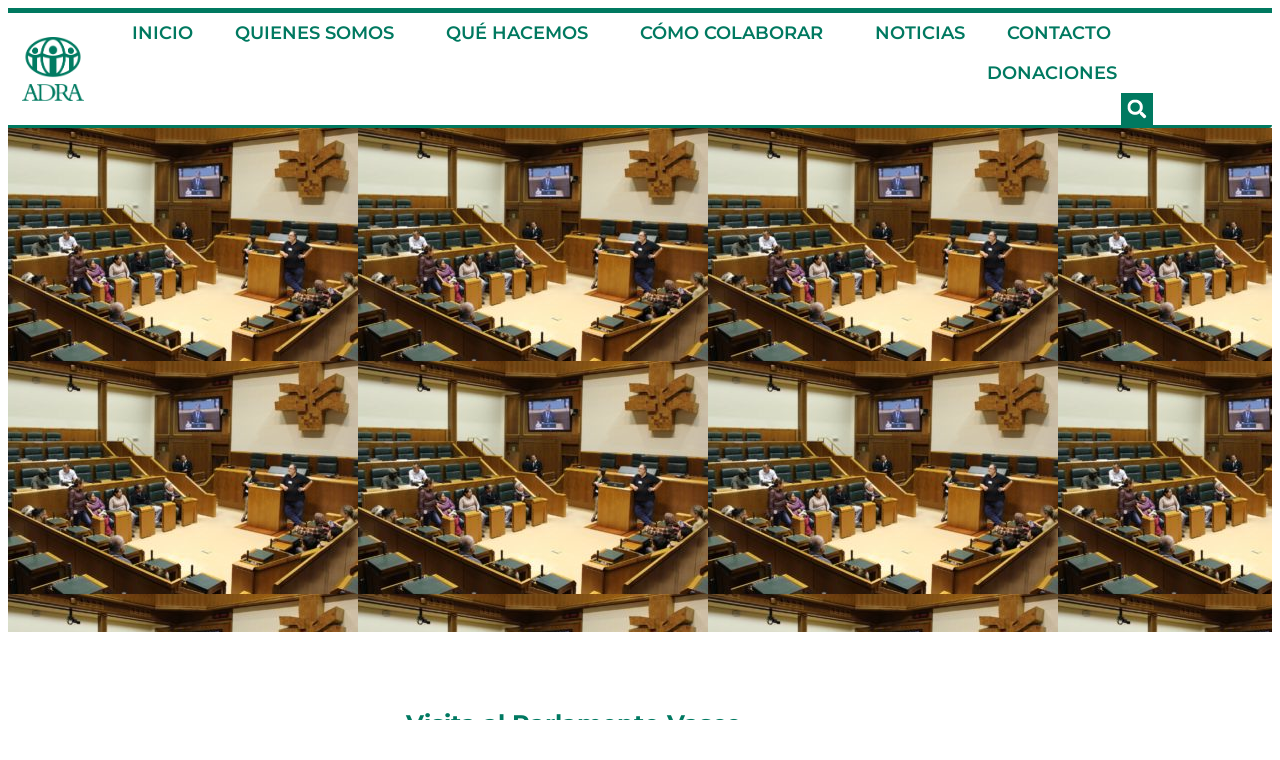

--- FILE ---
content_type: text/html; charset=UTF-8
request_url: https://adra-es.org/visita-al-parlamento-vasco/
body_size: 18998
content:
<!doctype html>
<html lang="es">
<head>
	<meta charset="UTF-8">
	<meta name="viewport" content="width=device-width, initial-scale=1">
	<link rel="profile" href="https://gmpg.org/xfn/11">
	<title>Visita al Parlamento Vasco | ADRA España</title>

<!-- Google Tag Manager for WordPress by gtm4wp.com -->
<script data-cfasync="false" data-pagespeed-no-defer>
	var gtm4wp_datalayer_name = "dataLayer";
	var dataLayer = dataLayer || [];
</script>
<!-- End Google Tag Manager for WordPress by gtm4wp.com -->
<!-- The SEO Framework por Sybre Waaijer -->
<meta name="robots" content="max-snippet:-1,max-image-preview:standard,max-video-preview:-1" />
<link rel="canonical" href="https://adra-es.org/visita-al-parlamento-vasco/" />
<meta name="description" content="El viernes 31 de marzo hemos visitado el Parlamento Vasco que cumplía 35 años. Y lo ha hecho con una jornada de Puertas Abiertas a la ciudadanía. Un grupo de 19…" />
<meta property="og:type" content="article" />
<meta property="og:locale" content="es_ES" />
<meta property="og:site_name" content="ADRA España" />
<meta property="og:title" content="Visita al Parlamento Vasco | ADRA España" />
<meta property="og:description" content="El viernes 31 de marzo hemos visitado el Parlamento Vasco que cumplía 35 años. Y lo ha hecho con una jornada de Puertas Abiertas a la ciudadanía. Un grupo de 19 personas, alumnos del Centro de ADRA en…" />
<meta property="og:url" content="https://adra-es.org/visita-al-parlamento-vasco/" />
<meta property="og:image" content="https://adra-es.org/wp-content/uploads/2017/04/17434726-991433670991828-1127870838190043557-o-e1491380601179.jpg" />
<meta property="og:image:width" content="350" />
<meta property="og:image:height" content="233" />
<meta property="og:image" content="https://www.adra-es.org/wp-content/uploads/2017/04/17434726-991433670991828-1127870838190043557-o-300x200.jpg" />
<meta property="og:image" content="https://www.adra-es.org/wp-content/uploads/2017/04/17620424-991433027658559-2349520796812750189-o-300x200.jpg" />
<meta property="og:image" content="https://www.adra-es.org/wp-content/uploads/2017/04/17620426-991430774325451-2050375184776228028-o-300x200.jpg" />
<meta property="og:image" content="https://www.adra-es.org/wp-content/uploads/2017/04/17635432-991433710991824-3613992944774992163-o-300x200.jpg" />
<meta property="og:image" content="https://www.adra-es.org/wp-content/uploads/2017/04/17635449-991433260991869-6460217366400160547-o-300x200.jpg" />
<meta property="og:image" content="https://www.adra-es.org/wp-content/uploads/2017/04/17758289-991432984325230-7056157127098214253-o-300x200.jpg" />
<meta property="article:published_time" content="2017-04-05T06:00:00+00:00" />
<meta property="article:modified_time" content="2017-04-05T06:00:00+00:00" />
<meta name="twitter:card" content="summary_large_image" />
<meta name="twitter:title" content="Visita al Parlamento Vasco | ADRA España" />
<meta name="twitter:description" content="El viernes 31 de marzo hemos visitado el Parlamento Vasco que cumplía 35 años. Y lo ha hecho con una jornada de Puertas Abiertas a la ciudadanía. Un grupo de 19 personas, alumnos del Centro de ADRA en…" />
<meta name="twitter:image" content="https://adra-es.org/wp-content/uploads/2017/04/17434726-991433670991828-1127870838190043557-o-e1491380601179.jpg" />
<script type="application/ld+json">{"@context":"https://schema.org","@graph":[{"@type":"WebSite","@id":"https://adra-es.org/#/schema/WebSite","url":"https://adra-es.org/","name":"ADRA España","inLanguage":"es","potentialAction":{"@type":"SearchAction","target":{"@type":"EntryPoint","urlTemplate":"https://adra-es.org/search/{search_term_string}/"},"query-input":"required name=search_term_string"},"publisher":{"@type":"Organization","@id":"https://adra-es.org/#/schema/Organization","name":"ADRA España","url":"https://adra-es.org/","logo":{"@type":"ImageObject","url":"https://adra-es.org/wp-content/uploads/2019/11/adra-vertical-logo.png","contentUrl":"https://adra-es.org/wp-content/uploads/2019/11/adra-vertical-logo.png","width":1169,"height":1200}}},{"@type":"WebPage","@id":"https://adra-es.org/visita-al-parlamento-vasco/","url":"https://adra-es.org/visita-al-parlamento-vasco/","name":"Visita al Parlamento Vasco | ADRA España","description":"El viernes 31 de marzo hemos visitado el Parlamento Vasco que cumplía 35 años. Y lo ha hecho con una jornada de Puertas Abiertas a la ciudadanía. Un grupo de 19…","inLanguage":"es","isPartOf":{"@id":"https://adra-es.org/#/schema/WebSite"},"breadcrumb":{"@type":"BreadcrumbList","@id":"https://adra-es.org/#/schema/BreadcrumbList","itemListElement":[{"@type":"ListItem","position":1,"item":"https://adra-es.org/","name":"ADRA España"},{"@type":"ListItem","position":2,"item":"https://adra-es.org/category/sin-categoria/","name":"Categoría: Sin categoría"},{"@type":"ListItem","position":3,"name":"Visita al Parlamento Vasco"}]},"potentialAction":{"@type":"ReadAction","target":"https://adra-es.org/visita-al-parlamento-vasco/"},"datePublished":"2017-04-05T06:00:00+00:00","dateModified":"2017-04-05T06:00:00+00:00","author":{"@type":"Person","@id":"https://adra-es.org/#/schema/Person/5194c3623c2f96127694f433360a02b0","name":"Olga Calonge"}}]}</script>
<!-- / The SEO Framework por Sybre Waaijer | 7.87ms meta | 3.54ms boot -->

<link rel="alternate" type="application/rss+xml" title="ADRA España &raquo; Feed" href="https://adra-es.org/feed/" />
<link rel="alternate" type="application/rss+xml" title="ADRA España &raquo; Feed de los comentarios" href="https://adra-es.org/comments/feed/" />
<link rel="alternate" type="application/rss+xml" title="ADRA España &raquo; Comentario Visita al Parlamento Vasco del feed" href="https://adra-es.org/visita-al-parlamento-vasco/feed/" />
<link rel="alternate" title="oEmbed (JSON)" type="application/json+oembed" href="https://adra-es.org/wp-json/oembed/1.0/embed?url=https%3A%2F%2Fadra-es.org%2Fvisita-al-parlamento-vasco%2F" />
<link rel="alternate" title="oEmbed (XML)" type="text/xml+oembed" href="https://adra-es.org/wp-json/oembed/1.0/embed?url=https%3A%2F%2Fadra-es.org%2Fvisita-al-parlamento-vasco%2F&#038;format=xml" />
<style id='wp-img-auto-sizes-contain-inline-css'>
img:is([sizes=auto i],[sizes^="auto," i]){contain-intrinsic-size:3000px 1500px}
/*# sourceURL=wp-img-auto-sizes-contain-inline-css */
</style>
<style id='wp-emoji-styles-inline-css'>

	img.wp-smiley, img.emoji {
		display: inline !important;
		border: none !important;
		box-shadow: none !important;
		height: 1em !important;
		width: 1em !important;
		margin: 0 0.07em !important;
		vertical-align: -0.1em !important;
		background: none !important;
		padding: 0 !important;
	}
/*# sourceURL=wp-emoji-styles-inline-css */
</style>
<link rel='stylesheet' id='wp-block-library-css' href='https://adra-es.org/wp-includes/css/dist/block-library/style.min.css?ver=e04a85523249846f2d8dfd7cb0ca268a' media='all' />
<style id='feedzy-rss-feeds-loop-style-inline-css'>
.wp-block-feedzy-rss-feeds-loop{display:grid;gap:24px;grid-template-columns:repeat(1,1fr)}@media(min-width:782px){.wp-block-feedzy-rss-feeds-loop.feedzy-loop-columns-2,.wp-block-feedzy-rss-feeds-loop.feedzy-loop-columns-3,.wp-block-feedzy-rss-feeds-loop.feedzy-loop-columns-4,.wp-block-feedzy-rss-feeds-loop.feedzy-loop-columns-5{grid-template-columns:repeat(2,1fr)}}@media(min-width:960px){.wp-block-feedzy-rss-feeds-loop.feedzy-loop-columns-2{grid-template-columns:repeat(2,1fr)}.wp-block-feedzy-rss-feeds-loop.feedzy-loop-columns-3{grid-template-columns:repeat(3,1fr)}.wp-block-feedzy-rss-feeds-loop.feedzy-loop-columns-4{grid-template-columns:repeat(4,1fr)}.wp-block-feedzy-rss-feeds-loop.feedzy-loop-columns-5{grid-template-columns:repeat(5,1fr)}}.wp-block-feedzy-rss-feeds-loop .wp-block-image.is-style-rounded img{border-radius:9999px}.wp-block-feedzy-rss-feeds-loop .wp-block-image:has(:is(img:not([src]),img[src=""])){display:none}

/*# sourceURL=https://adra-es.org/wp-content/plugins/feedzy-rss-feeds/build/loop/style-index.css */
</style>
<style id='global-styles-inline-css'>
:root{--wp--preset--aspect-ratio--square: 1;--wp--preset--aspect-ratio--4-3: 4/3;--wp--preset--aspect-ratio--3-4: 3/4;--wp--preset--aspect-ratio--3-2: 3/2;--wp--preset--aspect-ratio--2-3: 2/3;--wp--preset--aspect-ratio--16-9: 16/9;--wp--preset--aspect-ratio--9-16: 9/16;--wp--preset--color--black: #000000;--wp--preset--color--cyan-bluish-gray: #abb8c3;--wp--preset--color--white: #ffffff;--wp--preset--color--pale-pink: #f78da7;--wp--preset--color--vivid-red: #cf2e2e;--wp--preset--color--luminous-vivid-orange: #ff6900;--wp--preset--color--luminous-vivid-amber: #fcb900;--wp--preset--color--light-green-cyan: #7bdcb5;--wp--preset--color--vivid-green-cyan: #00d084;--wp--preset--color--pale-cyan-blue: #8ed1fc;--wp--preset--color--vivid-cyan-blue: #0693e3;--wp--preset--color--vivid-purple: #9b51e0;--wp--preset--gradient--vivid-cyan-blue-to-vivid-purple: linear-gradient(135deg,rgb(6,147,227) 0%,rgb(155,81,224) 100%);--wp--preset--gradient--light-green-cyan-to-vivid-green-cyan: linear-gradient(135deg,rgb(122,220,180) 0%,rgb(0,208,130) 100%);--wp--preset--gradient--luminous-vivid-amber-to-luminous-vivid-orange: linear-gradient(135deg,rgb(252,185,0) 0%,rgb(255,105,0) 100%);--wp--preset--gradient--luminous-vivid-orange-to-vivid-red: linear-gradient(135deg,rgb(255,105,0) 0%,rgb(207,46,46) 100%);--wp--preset--gradient--very-light-gray-to-cyan-bluish-gray: linear-gradient(135deg,rgb(238,238,238) 0%,rgb(169,184,195) 100%);--wp--preset--gradient--cool-to-warm-spectrum: linear-gradient(135deg,rgb(74,234,220) 0%,rgb(151,120,209) 20%,rgb(207,42,186) 40%,rgb(238,44,130) 60%,rgb(251,105,98) 80%,rgb(254,248,76) 100%);--wp--preset--gradient--blush-light-purple: linear-gradient(135deg,rgb(255,206,236) 0%,rgb(152,150,240) 100%);--wp--preset--gradient--blush-bordeaux: linear-gradient(135deg,rgb(254,205,165) 0%,rgb(254,45,45) 50%,rgb(107,0,62) 100%);--wp--preset--gradient--luminous-dusk: linear-gradient(135deg,rgb(255,203,112) 0%,rgb(199,81,192) 50%,rgb(65,88,208) 100%);--wp--preset--gradient--pale-ocean: linear-gradient(135deg,rgb(255,245,203) 0%,rgb(182,227,212) 50%,rgb(51,167,181) 100%);--wp--preset--gradient--electric-grass: linear-gradient(135deg,rgb(202,248,128) 0%,rgb(113,206,126) 100%);--wp--preset--gradient--midnight: linear-gradient(135deg,rgb(2,3,129) 0%,rgb(40,116,252) 100%);--wp--preset--font-size--small: 13px;--wp--preset--font-size--medium: 20px;--wp--preset--font-size--large: 36px;--wp--preset--font-size--x-large: 42px;--wp--preset--spacing--20: 0.44rem;--wp--preset--spacing--30: 0.67rem;--wp--preset--spacing--40: 1rem;--wp--preset--spacing--50: 1.5rem;--wp--preset--spacing--60: 2.25rem;--wp--preset--spacing--70: 3.38rem;--wp--preset--spacing--80: 5.06rem;--wp--preset--shadow--natural: 6px 6px 9px rgba(0, 0, 0, 0.2);--wp--preset--shadow--deep: 12px 12px 50px rgba(0, 0, 0, 0.4);--wp--preset--shadow--sharp: 6px 6px 0px rgba(0, 0, 0, 0.2);--wp--preset--shadow--outlined: 6px 6px 0px -3px rgb(255, 255, 255), 6px 6px rgb(0, 0, 0);--wp--preset--shadow--crisp: 6px 6px 0px rgb(0, 0, 0);}:root { --wp--style--global--content-size: 800px;--wp--style--global--wide-size: 1200px; }:where(body) { margin: 0; }.wp-site-blocks > .alignleft { float: left; margin-right: 2em; }.wp-site-blocks > .alignright { float: right; margin-left: 2em; }.wp-site-blocks > .aligncenter { justify-content: center; margin-left: auto; margin-right: auto; }:where(.wp-site-blocks) > * { margin-block-start: 24px; margin-block-end: 0; }:where(.wp-site-blocks) > :first-child { margin-block-start: 0; }:where(.wp-site-blocks) > :last-child { margin-block-end: 0; }:root { --wp--style--block-gap: 24px; }:root :where(.is-layout-flow) > :first-child{margin-block-start: 0;}:root :where(.is-layout-flow) > :last-child{margin-block-end: 0;}:root :where(.is-layout-flow) > *{margin-block-start: 24px;margin-block-end: 0;}:root :where(.is-layout-constrained) > :first-child{margin-block-start: 0;}:root :where(.is-layout-constrained) > :last-child{margin-block-end: 0;}:root :where(.is-layout-constrained) > *{margin-block-start: 24px;margin-block-end: 0;}:root :where(.is-layout-flex){gap: 24px;}:root :where(.is-layout-grid){gap: 24px;}.is-layout-flow > .alignleft{float: left;margin-inline-start: 0;margin-inline-end: 2em;}.is-layout-flow > .alignright{float: right;margin-inline-start: 2em;margin-inline-end: 0;}.is-layout-flow > .aligncenter{margin-left: auto !important;margin-right: auto !important;}.is-layout-constrained > .alignleft{float: left;margin-inline-start: 0;margin-inline-end: 2em;}.is-layout-constrained > .alignright{float: right;margin-inline-start: 2em;margin-inline-end: 0;}.is-layout-constrained > .aligncenter{margin-left: auto !important;margin-right: auto !important;}.is-layout-constrained > :where(:not(.alignleft):not(.alignright):not(.alignfull)){max-width: var(--wp--style--global--content-size);margin-left: auto !important;margin-right: auto !important;}.is-layout-constrained > .alignwide{max-width: var(--wp--style--global--wide-size);}body .is-layout-flex{display: flex;}.is-layout-flex{flex-wrap: wrap;align-items: center;}.is-layout-flex > :is(*, div){margin: 0;}body .is-layout-grid{display: grid;}.is-layout-grid > :is(*, div){margin: 0;}body{padding-top: 0px;padding-right: 0px;padding-bottom: 0px;padding-left: 0px;}a:where(:not(.wp-element-button)){text-decoration: underline;}:root :where(.wp-element-button, .wp-block-button__link){background-color: #32373c;border-width: 0;color: #fff;font-family: inherit;font-size: inherit;font-style: inherit;font-weight: inherit;letter-spacing: inherit;line-height: inherit;padding-top: calc(0.667em + 2px);padding-right: calc(1.333em + 2px);padding-bottom: calc(0.667em + 2px);padding-left: calc(1.333em + 2px);text-decoration: none;text-transform: inherit;}.has-black-color{color: var(--wp--preset--color--black) !important;}.has-cyan-bluish-gray-color{color: var(--wp--preset--color--cyan-bluish-gray) !important;}.has-white-color{color: var(--wp--preset--color--white) !important;}.has-pale-pink-color{color: var(--wp--preset--color--pale-pink) !important;}.has-vivid-red-color{color: var(--wp--preset--color--vivid-red) !important;}.has-luminous-vivid-orange-color{color: var(--wp--preset--color--luminous-vivid-orange) !important;}.has-luminous-vivid-amber-color{color: var(--wp--preset--color--luminous-vivid-amber) !important;}.has-light-green-cyan-color{color: var(--wp--preset--color--light-green-cyan) !important;}.has-vivid-green-cyan-color{color: var(--wp--preset--color--vivid-green-cyan) !important;}.has-pale-cyan-blue-color{color: var(--wp--preset--color--pale-cyan-blue) !important;}.has-vivid-cyan-blue-color{color: var(--wp--preset--color--vivid-cyan-blue) !important;}.has-vivid-purple-color{color: var(--wp--preset--color--vivid-purple) !important;}.has-black-background-color{background-color: var(--wp--preset--color--black) !important;}.has-cyan-bluish-gray-background-color{background-color: var(--wp--preset--color--cyan-bluish-gray) !important;}.has-white-background-color{background-color: var(--wp--preset--color--white) !important;}.has-pale-pink-background-color{background-color: var(--wp--preset--color--pale-pink) !important;}.has-vivid-red-background-color{background-color: var(--wp--preset--color--vivid-red) !important;}.has-luminous-vivid-orange-background-color{background-color: var(--wp--preset--color--luminous-vivid-orange) !important;}.has-luminous-vivid-amber-background-color{background-color: var(--wp--preset--color--luminous-vivid-amber) !important;}.has-light-green-cyan-background-color{background-color: var(--wp--preset--color--light-green-cyan) !important;}.has-vivid-green-cyan-background-color{background-color: var(--wp--preset--color--vivid-green-cyan) !important;}.has-pale-cyan-blue-background-color{background-color: var(--wp--preset--color--pale-cyan-blue) !important;}.has-vivid-cyan-blue-background-color{background-color: var(--wp--preset--color--vivid-cyan-blue) !important;}.has-vivid-purple-background-color{background-color: var(--wp--preset--color--vivid-purple) !important;}.has-black-border-color{border-color: var(--wp--preset--color--black) !important;}.has-cyan-bluish-gray-border-color{border-color: var(--wp--preset--color--cyan-bluish-gray) !important;}.has-white-border-color{border-color: var(--wp--preset--color--white) !important;}.has-pale-pink-border-color{border-color: var(--wp--preset--color--pale-pink) !important;}.has-vivid-red-border-color{border-color: var(--wp--preset--color--vivid-red) !important;}.has-luminous-vivid-orange-border-color{border-color: var(--wp--preset--color--luminous-vivid-orange) !important;}.has-luminous-vivid-amber-border-color{border-color: var(--wp--preset--color--luminous-vivid-amber) !important;}.has-light-green-cyan-border-color{border-color: var(--wp--preset--color--light-green-cyan) !important;}.has-vivid-green-cyan-border-color{border-color: var(--wp--preset--color--vivid-green-cyan) !important;}.has-pale-cyan-blue-border-color{border-color: var(--wp--preset--color--pale-cyan-blue) !important;}.has-vivid-cyan-blue-border-color{border-color: var(--wp--preset--color--vivid-cyan-blue) !important;}.has-vivid-purple-border-color{border-color: var(--wp--preset--color--vivid-purple) !important;}.has-vivid-cyan-blue-to-vivid-purple-gradient-background{background: var(--wp--preset--gradient--vivid-cyan-blue-to-vivid-purple) !important;}.has-light-green-cyan-to-vivid-green-cyan-gradient-background{background: var(--wp--preset--gradient--light-green-cyan-to-vivid-green-cyan) !important;}.has-luminous-vivid-amber-to-luminous-vivid-orange-gradient-background{background: var(--wp--preset--gradient--luminous-vivid-amber-to-luminous-vivid-orange) !important;}.has-luminous-vivid-orange-to-vivid-red-gradient-background{background: var(--wp--preset--gradient--luminous-vivid-orange-to-vivid-red) !important;}.has-very-light-gray-to-cyan-bluish-gray-gradient-background{background: var(--wp--preset--gradient--very-light-gray-to-cyan-bluish-gray) !important;}.has-cool-to-warm-spectrum-gradient-background{background: var(--wp--preset--gradient--cool-to-warm-spectrum) !important;}.has-blush-light-purple-gradient-background{background: var(--wp--preset--gradient--blush-light-purple) !important;}.has-blush-bordeaux-gradient-background{background: var(--wp--preset--gradient--blush-bordeaux) !important;}.has-luminous-dusk-gradient-background{background: var(--wp--preset--gradient--luminous-dusk) !important;}.has-pale-ocean-gradient-background{background: var(--wp--preset--gradient--pale-ocean) !important;}.has-electric-grass-gradient-background{background: var(--wp--preset--gradient--electric-grass) !important;}.has-midnight-gradient-background{background: var(--wp--preset--gradient--midnight) !important;}.has-small-font-size{font-size: var(--wp--preset--font-size--small) !important;}.has-medium-font-size{font-size: var(--wp--preset--font-size--medium) !important;}.has-large-font-size{font-size: var(--wp--preset--font-size--large) !important;}.has-x-large-font-size{font-size: var(--wp--preset--font-size--x-large) !important;}
:root :where(.wp-block-pullquote){font-size: 1.5em;line-height: 1.6;}
/*# sourceURL=global-styles-inline-css */
</style>
<link rel='stylesheet' id='hello-elementor-css' href='https://adra-es.org/wp-content/themes/hello-elementor/style.css?ver=e04a85523249846f2d8dfd7cb0ca268a' media='all' />
<link rel='stylesheet' id='hello-elementor-child-css' href='https://adra-es.org/wp-content/themes/adra-theme/style.css?ver=2.0.0' media='all' />
<link rel='stylesheet' id='hello-elementor-theme-style-css' href='https://adra-es.org/wp-content/themes/hello-elementor/assets/css/theme.css?ver=3.4.6' media='all' />
<link rel='stylesheet' id='hello-elementor-header-footer-css' href='https://adra-es.org/wp-content/themes/hello-elementor/assets/css/header-footer.css?ver=3.4.6' media='all' />
<link rel='stylesheet' id='elementor-frontend-css' href='https://adra-es.org/wp-content/plugins/elementor/assets/css/frontend.min.css?ver=3.34.4' media='all' />
<style id='elementor-frontend-inline-css'>
.elementor-16996 .elementor-element.elementor-element-4262f72:not(.elementor-motion-effects-element-type-background), .elementor-16996 .elementor-element.elementor-element-4262f72 > .elementor-motion-effects-container > .elementor-motion-effects-layer{background-image:url("https://adra-es.org/wp-content/uploads/2017/04/17434726-991433670991828-1127870838190043557-o-e1491380601179.jpg");}
/*# sourceURL=elementor-frontend-inline-css */
</style>
<link rel='stylesheet' id='elementor-post-15384-css' href='https://adra-es.org/wp-content/uploads/elementor/css/post-15384.css?ver=1769832515' media='all' />
<link rel='stylesheet' id='widget-image-css' href='https://adra-es.org/wp-content/plugins/elementor/assets/css/widget-image.min.css?ver=3.34.4' media='all' />
<link rel='stylesheet' id='widget-nav-menu-css' href='https://adra-es.org/wp-content/plugins/elementor-pro/assets/css/widget-nav-menu.min.css?ver=3.34.4' media='all' />
<link rel='stylesheet' id='widget-search-form-css' href='https://adra-es.org/wp-content/plugins/elementor-pro/assets/css/widget-search-form.min.css?ver=3.34.4' media='all' />
<link rel='stylesheet' id='widget-spacer-css' href='https://adra-es.org/wp-content/plugins/elementor/assets/css/widget-spacer.min.css?ver=3.34.4' media='all' />
<link rel='stylesheet' id='widget-heading-css' href='https://adra-es.org/wp-content/plugins/elementor/assets/css/widget-heading.min.css?ver=3.34.4' media='all' />
<link rel='stylesheet' id='widget-post-info-css' href='https://adra-es.org/wp-content/plugins/elementor-pro/assets/css/widget-post-info.min.css?ver=3.34.4' media='all' />
<link rel='stylesheet' id='widget-icon-list-css' href='https://adra-es.org/wp-content/plugins/elementor/assets/css/widget-icon-list.min.css?ver=3.34.4' media='all' />
<link rel='stylesheet' id='widget-share-buttons-css' href='https://adra-es.org/wp-content/plugins/elementor-pro/assets/css/widget-share-buttons.min.css?ver=3.34.4' media='all' />
<link rel='stylesheet' id='e-apple-webkit-css' href='https://adra-es.org/wp-content/plugins/elementor/assets/css/conditionals/apple-webkit.min.css?ver=3.34.4' media='all' />
<link rel='stylesheet' id='feedzy-rss-feeds-elementor-css' href='https://adra-es.org/wp-content/plugins/feedzy-rss-feeds/css/feedzy-rss-feeds.css?ver=1' media='all' />
<link rel='stylesheet' id='namogo-icons-css' href='https://adra-es.org/wp-content/plugins/elementor-extras/assets/lib/nicons/css/nicons.css?ver=2.2.52' media='all' />
<link rel='stylesheet' id='elementor-extras-frontend-css' href='https://adra-es.org/wp-content/plugins/elementor-extras/assets/css/frontend.min.css?ver=2.2.52' media='all' />
<link rel='stylesheet' id='elementor-post-9902-css' href='https://adra-es.org/wp-content/uploads/elementor/css/post-9902.css?ver=1769832516' media='all' />
<link rel='stylesheet' id='elementor-post-21732-css' href='https://adra-es.org/wp-content/uploads/elementor/css/post-21732.css?ver=1769832516' media='all' />
<link rel='stylesheet' id='elementor-post-16996-css' href='https://adra-es.org/wp-content/uploads/elementor/css/post-16996.css?ver=1769832654' media='all' />
<link rel='stylesheet' id='eael-general-css' href='https://adra-es.org/wp-content/plugins/essential-addons-for-elementor-lite/assets/front-end/css/view/general.min.css?ver=6.5.9' media='all' />
<link rel='stylesheet' id='elementor-gf-local-montserrat-css' href='https://adra-es.org/wp-content/uploads/elementor/google-fonts/css/montserrat.css?ver=1742227784' media='all' />
<link rel='stylesheet' id='elementor-gf-local-zillaslab-css' href='https://adra-es.org/wp-content/uploads/elementor/google-fonts/css/zillaslab.css?ver=1742227789' media='all' />
<script src="https://adra-es.org/wp-includes/js/jquery/jquery.min.js?ver=3.7.1" id="jquery-core-js"></script>
<script src="https://adra-es.org/wp-includes/js/jquery/jquery-migrate.min.js?ver=3.4.1" id="jquery-migrate-js"></script>
<link rel="https://api.w.org/" href="https://adra-es.org/wp-json/" /><link rel="alternate" title="JSON" type="application/json" href="https://adra-es.org/wp-json/wp/v2/posts/9826" /><link rel="EditURI" type="application/rsd+xml" title="RSD" href="https://adra-es.org/xmlrpc.php?rsd" />
<style type="text/css">
.feedzy-rss-link-icon:after {
	content: url("https://adra-es.org/wp-content/plugins/feedzy-rss-feeds/img/external-link.png");
	margin-left: 3px;
}
</style>
		
<!-- Google Tag Manager for WordPress by gtm4wp.com -->
<!-- GTM Container placement set to off -->
<script data-cfasync="false" data-pagespeed-no-defer>
	var dataLayer_content = {"pagePostType":"post","pagePostType2":"single-post","pageCategory":["sin-categoria"],"pageAttributes":["cas-vitoria-gasteiznoticiassensibilizacion"],"pagePostAuthor":"Olga Calonge"};
	dataLayer.push( dataLayer_content );
</script>
<script data-cfasync="false" data-pagespeed-no-defer>
	console.warn && console.warn("[GTM4WP] Google Tag Manager container code placement set to OFF !!!");
	console.warn && console.warn("[GTM4WP] Data layer codes are active but GTM container must be loaded using custom coding !!!");
</script>
<!-- End Google Tag Manager for WordPress by gtm4wp.com --><meta name="generator" content="Elementor 3.34.4; features: e_font_icon_svg, additional_custom_breakpoints; settings: css_print_method-external, google_font-enabled, font_display-auto">
			<style>
				.e-con.e-parent:nth-of-type(n+4):not(.e-lazyloaded):not(.e-no-lazyload),
				.e-con.e-parent:nth-of-type(n+4):not(.e-lazyloaded):not(.e-no-lazyload) * {
					background-image: none !important;
				}
				@media screen and (max-height: 1024px) {
					.e-con.e-parent:nth-of-type(n+3):not(.e-lazyloaded):not(.e-no-lazyload),
					.e-con.e-parent:nth-of-type(n+3):not(.e-lazyloaded):not(.e-no-lazyload) * {
						background-image: none !important;
					}
				}
				@media screen and (max-height: 640px) {
					.e-con.e-parent:nth-of-type(n+2):not(.e-lazyloaded):not(.e-no-lazyload),
					.e-con.e-parent:nth-of-type(n+2):not(.e-lazyloaded):not(.e-no-lazyload) * {
						background-image: none !important;
					}
				}
			</style>
			<link rel="icon" href="https://adra-es.org/wp-content/uploads/2019/11/cropped-ADRA_Globe_1000_px-01-32x32.png" sizes="32x32" />
<link rel="icon" href="https://adra-es.org/wp-content/uploads/2019/11/cropped-ADRA_Globe_1000_px-01-192x192.png" sizes="192x192" />
<link rel="apple-touch-icon" href="https://adra-es.org/wp-content/uploads/2019/11/cropped-ADRA_Globe_1000_px-01-180x180.png" />
<meta name="msapplication-TileImage" content="https://adra-es.org/wp-content/uploads/2019/11/cropped-ADRA_Globe_1000_px-01-270x270.png" />
		<style id="wp-custom-css">
			main#content.post-20444 {
    margin-top: 90px;
	  margin-bottom: 90px;
}

		</style>
		</head>
<body class="wp-singular post-template-default single single-post postid-9826 single-format-standard wp-custom-logo wp-embed-responsive wp-theme-hello-elementor wp-child-theme-adra-theme hello-elementor-default elementor-default elementor-kit-15384 elementor-page-16996">


<a class="skip-link screen-reader-text" href="#content">Ir al contenido</a>

		<header data-elementor-type="header" data-elementor-id="9902" class="elementor elementor-9902 elementor-location-header" data-elementor-post-type="elementor_library">
					<section class="elementor-section elementor-top-section elementor-element elementor-element-f47f987 elementor-section-full_width elementor-section-height-default elementor-section-height-default" data-id="f47f987" data-element_type="section">
						<div class="elementor-container elementor-column-gap-default">
					<div class="elementor-column elementor-col-100 elementor-top-column elementor-element elementor-element-e3ef270" data-id="e3ef270" data-element_type="column">
			<div class="elementor-widget-wrap elementor-element-populated">
						<div class="elementor-element elementor-element-b05ef88 elementor-widget elementor-widget-template" data-id="b05ef88" data-element_type="widget" data-widget_type="template.default">
				<div class="elementor-widget-container">
							<div class="elementor-template">
					<div data-elementor-type="section" data-elementor-id="13920" class="elementor elementor-13920 elementor-location-header" data-elementor-post-type="elementor_library">
					<section class="elementor-section elementor-top-section elementor-element elementor-element-565d52af elementor-section-full_width elementor-hidden-phone elementor-section-content-middle elementor-section-height-default elementor-section-height-default" data-id="565d52af" data-element_type="section" data-settings="{&quot;background_background&quot;:&quot;classic&quot;}">
						<div class="elementor-container elementor-column-gap-no">
					<div class="elementor-column elementor-col-100 elementor-top-column elementor-element elementor-element-209cb9fd" data-id="209cb9fd" data-element_type="column">
			<div class="elementor-widget-wrap elementor-element-populated">
							</div>
		</div>
					</div>
		</section>
				</div>
				</div>
						</div>
				</div>
					</div>
		</div>
					</div>
		</section>
				<section class="elementor-section elementor-top-section elementor-element elementor-element-221f22ab elementor-section-full_width elementor-section-content-middle elementor-section-height-default elementor-section-height-default" data-id="221f22ab" data-element_type="section">
						<div class="elementor-container elementor-column-gap-no">
					<div class="elementor-column elementor-col-50 elementor-top-column elementor-element elementor-element-28f0252c" data-id="28f0252c" data-element_type="column">
			<div class="elementor-widget-wrap elementor-element-populated">
						<div class="elementor-element elementor-element-9604508 elementor-widget-mobile__width-inherit elementor-hidden-phone elementor-widget elementor-widget-theme-site-logo elementor-widget-image" data-id="9604508" data-element_type="widget" data-widget_type="theme-site-logo.default">
				<div class="elementor-widget-container">
											<a href="https://adra-es.org">
			<img loading="lazy" width="1169" height="1200" src="https://adra-es.org/wp-content/uploads/2019/11/adra-vertical-logo.png" class="attachment-full size-full wp-image-12921" alt="" srcset="https://adra-es.org/wp-content/uploads/2019/11/adra-vertical-logo.png 1169w, https://adra-es.org/wp-content/uploads/2019/11/adra-vertical-logo-292x300.png 292w, https://adra-es.org/wp-content/uploads/2019/11/adra-vertical-logo-768x788.png 768w, https://adra-es.org/wp-content/uploads/2019/11/adra-vertical-logo-998x1024.png 998w" sizes="(max-width: 1169px) 100vw, 1169px" />				</a>
											</div>
				</div>
				<div class="elementor-element elementor-element-7e7fb31 elementor-hidden-desktop elementor-hidden-tablet elementor-widget elementor-widget-image" data-id="7e7fb31" data-element_type="widget" data-widget_type="image.default">
				<div class="elementor-widget-container">
																<a href="https://adra-es.org/">
							<img loading="lazy" width="500" height="133" src="https://adra-es.org/wp-content/uploads/2019/11/group-435.png" class="attachment-full size-full wp-image-12923" alt="" srcset="https://adra-es.org/wp-content/uploads/2019/11/group-435.png 500w, https://adra-es.org/wp-content/uploads/2019/11/group-435-300x80.png 300w" sizes="(max-width: 500px) 100vw, 500px" />								</a>
															</div>
				</div>
					</div>
		</div>
				<header class="elementor-column elementor-col-50 elementor-top-column elementor-element elementor-element-1817ae96" data-id="1817ae96" data-element_type="column">
			<div class="elementor-widget-wrap elementor-element-populated">
						<div class="elementor-element elementor-element-4178239b elementor-nav-menu__align-end elementor-nav-menu--stretch elementor-nav-menu--dropdown-mobile elementor-widget__width-auto elementor-widget-mobile__width-inherit elementor-nav-menu__text-align-aside elementor-nav-menu--toggle elementor-nav-menu--burger elementor-widget elementor-widget-nav-menu" data-id="4178239b" data-element_type="widget" id="main-navigation-menu" data-settings="{&quot;full_width&quot;:&quot;stretch&quot;,&quot;submenu_icon&quot;:{&quot;value&quot;:&quot;&lt;i aria-hidden=\&quot;true\&quot; class=\&quot;\&quot;&gt;&lt;\/i&gt;&quot;,&quot;library&quot;:&quot;&quot;},&quot;layout&quot;:&quot;horizontal&quot;,&quot;toggle&quot;:&quot;burger&quot;}" data-widget_type="nav-menu.default">
				<div class="elementor-widget-container">
								<nav aria-label="Menú" class="elementor-nav-menu--main elementor-nav-menu__container elementor-nav-menu--layout-horizontal e--pointer-underline e--animation-fade">
				<ul id="menu-1-4178239b" class="elementor-nav-menu"><li class="menu-item menu-item-type-post_type menu-item-object-page menu-item-home menu-item-19947"><a href="https://adra-es.org/" class="elementor-item">INICIO</a></li>
<li class="menu-item menu-item-type-custom menu-item-object-custom menu-item-has-children menu-item-20046"><a href="#" class="elementor-item elementor-item-anchor">QUIENES SOMOS</a>
<ul class="sub-menu elementor-nav-menu--dropdown">
	<li class="menu-item menu-item-type-post_type menu-item-object-page menu-item-19930"><a href="https://adra-es.org/about-us-copy/" class="elementor-sub-item">Historia</a></li>
	<li class="menu-item menu-item-type-post_type menu-item-object-page menu-item-19938"><a href="https://adra-es.org/mision-vision-y-valores/" class="elementor-sub-item">Misión, Visión y Valores</a></li>
	<li class="menu-item menu-item-type-post_type menu-item-object-page menu-item-19939"><a href="https://adra-es.org/organizacion/" class="elementor-sub-item">Organización</a></li>
	<li class="menu-item menu-item-type-post_type menu-item-object-page menu-item-19932"><a href="https://adra-es.org/calidad-y-transparencia/" class="elementor-sub-item">Calidad y transparencia</a></li>
	<li class="menu-item menu-item-type-post_type menu-item-object-page menu-item-19955"><a href="https://adra-es.org/redes-y-alianzas/" class="elementor-sub-item">Redes y alianzas</a></li>
	<li class="menu-item menu-item-type-post_type menu-item-object-page menu-item-19941"><a href="https://adra-es.org/publicaciones/" class="elementor-sub-item">Publicaciones</a></li>
</ul>
</li>
<li class="menu-item menu-item-type-custom menu-item-object-custom menu-item-has-children menu-item-20047"><a href="#" class="elementor-item elementor-item-anchor">QUÉ HACEMOS</a>
<ul class="sub-menu elementor-nav-menu--dropdown">
	<li class="menu-item menu-item-type-post_type menu-item-object-page menu-item-19933"><a href="https://adra-es.org/centros-de-insercion/" class="elementor-sub-item">Centros de atención</a></li>
	<li class="menu-item menu-item-type-post_type menu-item-object-page menu-item-19931"><a href="https://adra-es.org/accion-humanitaria/" class="elementor-sub-item">Acción humanitaria</a></li>
	<li class="menu-item menu-item-type-post_type menu-item-object-page menu-item-19945"><a href="https://adra-es.org/accion-social/" class="elementor-sub-item">Acción social</a></li>
	<li class="menu-item menu-item-type-post_type menu-item-object-page menu-item-19935"><a href="https://adra-es.org/cooperacion-para-el-desarrollo/" class="elementor-sub-item">Cooperación para el desarrollo</a></li>
	<li class="menu-item menu-item-type-post_type menu-item-object-page menu-item-19936"><a href="https://adra-es.org/educacion-parar-el-desarrollo/" class="elementor-sub-item">Educación parar la ciudadanía global</a></li>
</ul>
</li>
<li class="menu-item menu-item-type-custom menu-item-object-custom menu-item-has-children menu-item-20049"><a href="#" class="elementor-item elementor-item-anchor">CÓMO COLABORAR</a>
<ul class="sub-menu elementor-nav-menu--dropdown">
	<li class="menu-item menu-item-type-post_type menu-item-object-page menu-item-19942"><a href="https://adra-es.org/unete-al-equipo/" class="elementor-sub-item">Únete al equipo</a></li>
	<li class="menu-item menu-item-type-post_type menu-item-object-page menu-item-19943"><a href="https://adra-es.org/voluntariado/" class="elementor-sub-item">Voluntariado</a></li>
	<li class="menu-item menu-item-type-post_type menu-item-object-page menu-item-19937"><a href="https://adra-es.org/herencias-y-legados/" class="elementor-sub-item">Herencias y legados</a></li>
</ul>
</li>
<li class="menu-item menu-item-type-custom menu-item-object-custom menu-item-20048"><a href="https://adra-es.org/noticias/" class="elementor-item">NOTICIAS</a></li>
<li class="menu-item menu-item-type-post_type menu-item-object-page menu-item-19948"><a href="https://adra-es.org/contacto/" class="elementor-item">CONTACTO</a></li>
<li class="menu-item menu-item-type-custom menu-item-object-custom menu-item-12904"><a href="https://www.paypal.com/donate/?hosted_button_id=S6Y887UBXHY3Y" class="elementor-item">DONACIONES</a></li>
</ul>			</nav>
					<div class="elementor-menu-toggle" role="button" tabindex="0" aria-label="Alternar menú" aria-expanded="false">
			<svg aria-hidden="true" role="presentation" class="elementor-menu-toggle__icon--open e-font-icon-svg e-eicon-menu-bar" viewBox="0 0 1000 1000" xmlns="http://www.w3.org/2000/svg"><path d="M104 333H896C929 333 958 304 958 271S929 208 896 208H104C71 208 42 237 42 271S71 333 104 333ZM104 583H896C929 583 958 554 958 521S929 458 896 458H104C71 458 42 487 42 521S71 583 104 583ZM104 833H896C929 833 958 804 958 771S929 708 896 708H104C71 708 42 737 42 771S71 833 104 833Z"></path></svg><svg aria-hidden="true" role="presentation" class="elementor-menu-toggle__icon--close e-font-icon-svg e-eicon-close" viewBox="0 0 1000 1000" xmlns="http://www.w3.org/2000/svg"><path d="M742 167L500 408 258 167C246 154 233 150 217 150 196 150 179 158 167 167 154 179 150 196 150 212 150 229 154 242 171 254L408 500 167 742C138 771 138 800 167 829 196 858 225 858 254 829L496 587 738 829C750 842 767 846 783 846 800 846 817 842 829 829 842 817 846 804 846 783 846 767 842 750 829 737L588 500 833 258C863 229 863 200 833 171 804 137 775 137 742 167Z"></path></svg>		</div>
					<nav class="elementor-nav-menu--dropdown elementor-nav-menu__container" aria-hidden="true">
				<ul id="menu-2-4178239b" class="elementor-nav-menu"><li class="menu-item menu-item-type-post_type menu-item-object-page menu-item-home menu-item-19947"><a href="https://adra-es.org/" class="elementor-item" tabindex="-1">INICIO</a></li>
<li class="menu-item menu-item-type-custom menu-item-object-custom menu-item-has-children menu-item-20046"><a href="#" class="elementor-item elementor-item-anchor" tabindex="-1">QUIENES SOMOS</a>
<ul class="sub-menu elementor-nav-menu--dropdown">
	<li class="menu-item menu-item-type-post_type menu-item-object-page menu-item-19930"><a href="https://adra-es.org/about-us-copy/" class="elementor-sub-item" tabindex="-1">Historia</a></li>
	<li class="menu-item menu-item-type-post_type menu-item-object-page menu-item-19938"><a href="https://adra-es.org/mision-vision-y-valores/" class="elementor-sub-item" tabindex="-1">Misión, Visión y Valores</a></li>
	<li class="menu-item menu-item-type-post_type menu-item-object-page menu-item-19939"><a href="https://adra-es.org/organizacion/" class="elementor-sub-item" tabindex="-1">Organización</a></li>
	<li class="menu-item menu-item-type-post_type menu-item-object-page menu-item-19932"><a href="https://adra-es.org/calidad-y-transparencia/" class="elementor-sub-item" tabindex="-1">Calidad y transparencia</a></li>
	<li class="menu-item menu-item-type-post_type menu-item-object-page menu-item-19955"><a href="https://adra-es.org/redes-y-alianzas/" class="elementor-sub-item" tabindex="-1">Redes y alianzas</a></li>
	<li class="menu-item menu-item-type-post_type menu-item-object-page menu-item-19941"><a href="https://adra-es.org/publicaciones/" class="elementor-sub-item" tabindex="-1">Publicaciones</a></li>
</ul>
</li>
<li class="menu-item menu-item-type-custom menu-item-object-custom menu-item-has-children menu-item-20047"><a href="#" class="elementor-item elementor-item-anchor" tabindex="-1">QUÉ HACEMOS</a>
<ul class="sub-menu elementor-nav-menu--dropdown">
	<li class="menu-item menu-item-type-post_type menu-item-object-page menu-item-19933"><a href="https://adra-es.org/centros-de-insercion/" class="elementor-sub-item" tabindex="-1">Centros de atención</a></li>
	<li class="menu-item menu-item-type-post_type menu-item-object-page menu-item-19931"><a href="https://adra-es.org/accion-humanitaria/" class="elementor-sub-item" tabindex="-1">Acción humanitaria</a></li>
	<li class="menu-item menu-item-type-post_type menu-item-object-page menu-item-19945"><a href="https://adra-es.org/accion-social/" class="elementor-sub-item" tabindex="-1">Acción social</a></li>
	<li class="menu-item menu-item-type-post_type menu-item-object-page menu-item-19935"><a href="https://adra-es.org/cooperacion-para-el-desarrollo/" class="elementor-sub-item" tabindex="-1">Cooperación para el desarrollo</a></li>
	<li class="menu-item menu-item-type-post_type menu-item-object-page menu-item-19936"><a href="https://adra-es.org/educacion-parar-el-desarrollo/" class="elementor-sub-item" tabindex="-1">Educación parar la ciudadanía global</a></li>
</ul>
</li>
<li class="menu-item menu-item-type-custom menu-item-object-custom menu-item-has-children menu-item-20049"><a href="#" class="elementor-item elementor-item-anchor" tabindex="-1">CÓMO COLABORAR</a>
<ul class="sub-menu elementor-nav-menu--dropdown">
	<li class="menu-item menu-item-type-post_type menu-item-object-page menu-item-19942"><a href="https://adra-es.org/unete-al-equipo/" class="elementor-sub-item" tabindex="-1">Únete al equipo</a></li>
	<li class="menu-item menu-item-type-post_type menu-item-object-page menu-item-19943"><a href="https://adra-es.org/voluntariado/" class="elementor-sub-item" tabindex="-1">Voluntariado</a></li>
	<li class="menu-item menu-item-type-post_type menu-item-object-page menu-item-19937"><a href="https://adra-es.org/herencias-y-legados/" class="elementor-sub-item" tabindex="-1">Herencias y legados</a></li>
</ul>
</li>
<li class="menu-item menu-item-type-custom menu-item-object-custom menu-item-20048"><a href="https://adra-es.org/noticias/" class="elementor-item" tabindex="-1">NOTICIAS</a></li>
<li class="menu-item menu-item-type-post_type menu-item-object-page menu-item-19948"><a href="https://adra-es.org/contacto/" class="elementor-item" tabindex="-1">CONTACTO</a></li>
<li class="menu-item menu-item-type-custom menu-item-object-custom menu-item-12904"><a href="https://www.paypal.com/donate/?hosted_button_id=S6Y887UBXHY3Y" class="elementor-item" tabindex="-1">DONACIONES</a></li>
</ul>			</nav>
						</div>
				</div>
				<div class="elementor-element elementor-element-5013b1c9 elementor-search-form--skin-full_screen elementor-hidden-phone elementor-widget__width-auto elementor-widget-tablet__width-initial elementor-widget elementor-widget-search-form" data-id="5013b1c9" data-element_type="widget" data-settings="{&quot;skin&quot;:&quot;full_screen&quot;}" data-widget_type="search-form.default">
				<div class="elementor-widget-container">
							<search role="search">
			<form class="elementor-search-form" action="https://adra-es.org" method="get">
												<div class="elementor-search-form__toggle" role="button" tabindex="0" aria-label="Buscar">
					<div class="e-font-icon-svg-container"><svg aria-hidden="true" class="e-font-icon-svg e-fas-search" viewBox="0 0 512 512" xmlns="http://www.w3.org/2000/svg"><path d="M505 442.7L405.3 343c-4.5-4.5-10.6-7-17-7H372c27.6-35.3 44-79.7 44-128C416 93.1 322.9 0 208 0S0 93.1 0 208s93.1 208 208 208c48.3 0 92.7-16.4 128-44v16.3c0 6.4 2.5 12.5 7 17l99.7 99.7c9.4 9.4 24.6 9.4 33.9 0l28.3-28.3c9.4-9.4 9.4-24.6.1-34zM208 336c-70.7 0-128-57.2-128-128 0-70.7 57.2-128 128-128 70.7 0 128 57.2 128 128 0 70.7-57.2 128-128 128z"></path></svg></div>				</div>
								<div class="elementor-search-form__container">
					<label class="elementor-screen-only" for="elementor-search-form-5013b1c9">Buscar</label>

					
					<input id="elementor-search-form-5013b1c9" placeholder="Start typing and press enter to search" class="elementor-search-form__input" type="search" name="s" value="">
					
					
										<div class="dialog-lightbox-close-button dialog-close-button" role="button" tabindex="0" aria-label="Cerrar este cuadro de búsqueda.">
						<svg aria-hidden="true" class="e-font-icon-svg e-eicon-close" viewBox="0 0 1000 1000" xmlns="http://www.w3.org/2000/svg"><path d="M742 167L500 408 258 167C246 154 233 150 217 150 196 150 179 158 167 167 154 179 150 196 150 212 150 229 154 242 171 254L408 500 167 742C138 771 138 800 167 829 196 858 225 858 254 829L496 587 738 829C750 842 767 846 783 846 800 846 817 842 829 829 842 817 846 804 846 783 846 767 842 750 829 737L588 500 833 258C863 229 863 200 833 171 804 137 775 137 742 167Z"></path></svg>					</div>
									</div>
			</form>
		</search>
						</div>
				</div>
					</div>
		</header>
					</div>
		</section>
				</header>
				<div data-elementor-type="single-post" data-elementor-id="16996" class="elementor elementor-16996 elementor-location-single post-9826 post type-post status-publish format-standard has-post-thumbnail hentry category-sin-categoria tag-cas-vitoria-gasteiznoticiassensibilizacion" data-elementor-post-type="elementor_library">
					<section class="elementor-section elementor-top-section elementor-element elementor-element-4262f72 elementor-section-full_width elementor-section-height-min-height elementor-section-content-middle elementor-section-height-default elementor-section-items-middle" data-id="4262f72" data-element_type="section" data-settings="{&quot;background_background&quot;:&quot;classic&quot;}">
						<div class="elementor-container elementor-column-gap-default">
					<div class="elementor-column elementor-col-100 elementor-top-column elementor-element elementor-element-b283e69" data-id="b283e69" data-element_type="column">
			<div class="elementor-widget-wrap">
							</div>
		</div>
					</div>
		</section>
				<section class="elementor-section elementor-top-section elementor-element elementor-element-a8a61b9 elementor-section-boxed elementor-section-height-default elementor-section-height-default" data-id="a8a61b9" data-element_type="section">
						<div class="elementor-container elementor-column-gap-default">
					<div class="elementor-column elementor-col-33 elementor-top-column elementor-element elementor-element-f6b6e20" data-id="f6b6e20" data-element_type="column">
			<div class="elementor-widget-wrap">
							</div>
		</div>
				<div class="elementor-column elementor-col-33 elementor-top-column elementor-element elementor-element-78c7aba" data-id="78c7aba" data-element_type="column">
			<div class="elementor-widget-wrap elementor-element-populated">
						<div class="elementor-element elementor-element-998105a elementor-widget elementor-widget-spacer" data-id="998105a" data-element_type="widget" data-widget_type="spacer.default">
				<div class="elementor-widget-container">
							<div class="elementor-spacer">
			<div class="elementor-spacer-inner"></div>
		</div>
						</div>
				</div>
				<div class="elementor-element elementor-element-c0abcf5 elementor-widget elementor-widget-theme-post-title elementor-page-title elementor-widget-heading" data-id="c0abcf5" data-element_type="widget" data-widget_type="theme-post-title.default">
				<div class="elementor-widget-container">
					<h1 class="elementor-heading-title elementor-size-default">Visita al Parlamento Vasco</h1>				</div>
				</div>
				<div class="elementor-element elementor-element-dbb13ef elementor-widget elementor-widget-spacer" data-id="dbb13ef" data-element_type="widget" data-widget_type="spacer.default">
				<div class="elementor-widget-container">
							<div class="elementor-spacer">
			<div class="elementor-spacer-inner"></div>
		</div>
						</div>
				</div>
				<div class="elementor-element elementor-element-9071129 elementor-widget elementor-widget-post-info" data-id="9071129" data-element_type="widget" data-widget_type="post-info.default">
				<div class="elementor-widget-container">
							<ul class="elementor-inline-items elementor-icon-list-items elementor-post-info">
								<li class="elementor-icon-list-item elementor-repeater-item-93c8100 elementor-inline-item" itemprop="datePublished">
						<a href="https://adra-es.org/2017/04/05/">
											<span class="elementor-icon-list-icon">
								<svg aria-hidden="true" class="e-font-icon-svg e-fas-calendar" viewBox="0 0 448 512" xmlns="http://www.w3.org/2000/svg"><path d="M12 192h424c6.6 0 12 5.4 12 12v260c0 26.5-21.5 48-48 48H48c-26.5 0-48-21.5-48-48V204c0-6.6 5.4-12 12-12zm436-44v-36c0-26.5-21.5-48-48-48h-48V12c0-6.6-5.4-12-12-12h-40c-6.6 0-12 5.4-12 12v52H160V12c0-6.6-5.4-12-12-12h-40c-6.6 0-12 5.4-12 12v52H48C21.5 64 0 85.5 0 112v36c0 6.6 5.4 12 12 12h424c6.6 0 12-5.4 12-12z"></path></svg>							</span>
									<span class="elementor-icon-list-text elementor-post-info__item elementor-post-info__item--type-date">
										<time>abril 5, 2017</time>					</span>
									</a>
				</li>
				</ul>
						</div>
				</div>
				<div class="elementor-element elementor-element-da55177 elementor-widget elementor-widget-spacer" data-id="da55177" data-element_type="widget" data-widget_type="spacer.default">
				<div class="elementor-widget-container">
							<div class="elementor-spacer">
			<div class="elementor-spacer-inner"></div>
		</div>
						</div>
				</div>
				<div class="elementor-element elementor-element-cac18dc elementor-widget elementor-widget-theme-post-content" data-id="cac18dc" data-element_type="widget" data-widget_type="theme-post-content.default">
				<div class="elementor-widget-container">
					<p>El viernes 31 de marzo hemos visitado el Parlamento Vasco que cumplía 35 años. Y lo ha hecho con una jornada de Puertas Abiertas a la ciudadanía. Un grupo de 19 personas, alumnos del Centro de ADRA en Vitoria-Gasteiz hemos visitado el edificio que acoge el legislativo vasco. Y hemos conocido cómo funciona esta institución, y paseado por las aulas y pasillos del antiguo Instituto Ramiro de Maeztu.</p>
<p>Info: Sandra Llamas.</p>
<p><img fetchpriority="high" fetchpriority="high" decoding="async" class="alignleft size-medium wp-image-9827" src="https://www.adra-es.org/wp-content/uploads/2017/04/17434726-991433670991828-1127870838190043557-o-300x200.jpg" alt="17434726_991433670991828_1127870838190043557_o" width="300" height="200" /> <img decoding="async" class="alignleft size-medium wp-image-9828" src="https://www.adra-es.org/wp-content/uploads/2017/04/17620424-991433027658559-2349520796812750189-o-300x200.jpg" alt="17620424_991433027658559_2349520796812750189_o" width="300" height="200" /> <img decoding="async" class="alignleft size-medium wp-image-9829" src="https://www.adra-es.org/wp-content/uploads/2017/04/17620426-991430774325451-2050375184776228028-o-300x200.jpg" alt="17620426_991430774325451_2050375184776228028_o" width="300" height="200" /> <img loading="lazy" loading="lazy" decoding="async" class="alignleft size-medium wp-image-9830" src="https://www.adra-es.org/wp-content/uploads/2017/04/17635432-991433710991824-3613992944774992163-o-300x200.jpg" alt="17635432_991433710991824_3613992944774992163_o" width="300" height="200" /> <img loading="lazy" loading="lazy" decoding="async" class="alignleft size-medium wp-image-9831" src="https://www.adra-es.org/wp-content/uploads/2017/04/17635449-991433260991869-6460217366400160547-o-300x200.jpg" alt="17635449_991433260991869_6460217366400160547_o" width="300" height="200" /> <img loading="lazy" loading="lazy" decoding="async" class="alignleft size-medium wp-image-9833" src="https://www.adra-es.org/wp-content/uploads/2017/04/17758289-991432984325230-7056157127098214253-o-300x200.jpg" alt="17758289_991432984325230_7056157127098214253_o" width="300" height="200" /> <img loading="lazy" loading="lazy" decoding="async" class="alignleft size-medium wp-image-9834" src="https://www.adra-es.org/wp-content/uploads/2017/04/17758673-991432980991897-6489133797339282805-o-300x200.jpg" alt="17758673_991432980991897_6489133797339282805_o" width="300" height="200" /> <img loading="lazy" loading="lazy" decoding="async" class="alignleft size-medium wp-image-9835" src="https://www.adra-es.org/wp-content/uploads/2017/04/17760895-991433267658535-8986214443791874525-o-300x200.jpg" alt="17760895_991433267658535_8986214443791874525_o" width="300" height="200" />    	</p>
				</div>
				</div>
				<div class="elementor-element elementor-element-b6fc3a8 elementor-widget elementor-widget-spacer" data-id="b6fc3a8" data-element_type="widget" data-widget_type="spacer.default">
				<div class="elementor-widget-container">
							<div class="elementor-spacer">
			<div class="elementor-spacer-inner"></div>
		</div>
						</div>
				</div>
					</div>
		</div>
				<div class="elementor-column elementor-col-33 elementor-top-column elementor-element elementor-element-3017c57" data-id="3017c57" data-element_type="column">
			<div class="elementor-widget-wrap">
							</div>
		</div>
					</div>
		</section>
				<section class="elementor-section elementor-top-section elementor-element elementor-element-e1f00a2 elementor-section-boxed elementor-section-height-default elementor-section-height-default" data-id="e1f00a2" data-element_type="section">
						<div class="elementor-container elementor-column-gap-default">
					<div class="elementor-column elementor-col-20 elementor-top-column elementor-element elementor-element-36da5da" data-id="36da5da" data-element_type="column">
			<div class="elementor-widget-wrap">
							</div>
		</div>
				<div class="elementor-column elementor-col-20 elementor-top-column elementor-element elementor-element-5e9800d" data-id="5e9800d" data-element_type="column">
			<div class="elementor-widget-wrap elementor-element-populated">
						<div class="elementor-element elementor-element-1de5494 elementor-widget elementor-widget-text-editor" data-id="1de5494" data-element_type="widget" data-widget_type="text-editor.default">
				<div class="elementor-widget-container">
									<p>S H A R E:</p>								</div>
				</div>
					</div>
		</div>
				<div class="elementor-column elementor-col-20 elementor-top-column elementor-element elementor-element-7efa9a2" data-id="7efa9a2" data-element_type="column">
			<div class="elementor-widget-wrap elementor-element-populated">
						<div class="elementor-element elementor-element-0f43a49 elementor-share-buttons--view-icon elementor-share-buttons--shape-circle elementor-share-buttons--color-custom elementor-share-buttons--skin-gradient elementor-grid-0 elementor-widget elementor-widget-share-buttons" data-id="0f43a49" data-element_type="widget" data-widget_type="share-buttons.default">
				<div class="elementor-widget-container">
							<div class="elementor-grid" role="list">
								<div class="elementor-grid-item" role="listitem">
						<div class="elementor-share-btn elementor-share-btn_facebook" role="button" tabindex="0" aria-label="Compartir en facebook">
															<span class="elementor-share-btn__icon">
								<svg aria-hidden="true" class="e-font-icon-svg e-fab-facebook" viewBox="0 0 512 512" xmlns="http://www.w3.org/2000/svg"><path d="M504 256C504 119 393 8 256 8S8 119 8 256c0 123.78 90.69 226.38 209.25 245V327.69h-63V256h63v-54.64c0-62.15 37-96.48 93.67-96.48 27.14 0 55.52 4.84 55.52 4.84v61h-31.28c-30.8 0-40.41 19.12-40.41 38.73V256h68.78l-11 71.69h-57.78V501C413.31 482.38 504 379.78 504 256z"></path></svg>							</span>
																				</div>
					</div>
									<div class="elementor-grid-item" role="listitem">
						<div class="elementor-share-btn elementor-share-btn_twitter" role="button" tabindex="0" aria-label="Compartir en twitter">
															<span class="elementor-share-btn__icon">
								<svg aria-hidden="true" class="e-font-icon-svg e-fab-twitter" viewBox="0 0 512 512" xmlns="http://www.w3.org/2000/svg"><path d="M459.37 151.716c.325 4.548.325 9.097.325 13.645 0 138.72-105.583 298.558-298.558 298.558-59.452 0-114.68-17.219-161.137-47.106 8.447.974 16.568 1.299 25.34 1.299 49.055 0 94.213-16.568 130.274-44.832-46.132-.975-84.792-31.188-98.112-72.772 6.498.974 12.995 1.624 19.818 1.624 9.421 0 18.843-1.3 27.614-3.573-48.081-9.747-84.143-51.98-84.143-102.985v-1.299c13.969 7.797 30.214 12.67 47.431 13.319-28.264-18.843-46.781-51.005-46.781-87.391 0-19.492 5.197-37.36 14.294-52.954 51.655 63.675 129.3 105.258 216.365 109.807-1.624-7.797-2.599-15.918-2.599-24.04 0-57.828 46.782-104.934 104.934-104.934 30.213 0 57.502 12.67 76.67 33.137 23.715-4.548 46.456-13.32 66.599-25.34-7.798 24.366-24.366 44.833-46.132 57.827 21.117-2.273 41.584-8.122 60.426-16.243-14.292 20.791-32.161 39.308-52.628 54.253z"></path></svg>							</span>
																				</div>
					</div>
						</div>
						</div>
				</div>
					</div>
		</div>
				<div class="elementor-column elementor-col-20 elementor-top-column elementor-element elementor-element-642eb68" data-id="642eb68" data-element_type="column">
			<div class="elementor-widget-wrap elementor-element-populated">
						<div class="elementor-element elementor-element-40e5d68 elementor-align-center elementor-widget elementor-widget-button" data-id="40e5d68" data-element_type="widget" data-widget_type="button.default">
				<div class="elementor-widget-container">
									<div class="elementor-button-wrapper">
					<a class="elementor-button elementor-button-link elementor-size-sm" href="https://adra-es.org/media/adra-news/">
						<span class="elementor-button-content-wrapper">
									<span class="elementor-button-text">BACK TO ADRA NEWS</span>
					</span>
					</a>
				</div>
								</div>
				</div>
					</div>
		</div>
				<div class="elementor-column elementor-col-20 elementor-top-column elementor-element elementor-element-daf74d8" data-id="daf74d8" data-element_type="column">
			<div class="elementor-widget-wrap">
							</div>
		</div>
					</div>
		</section>
				<section class="elementor-section elementor-top-section elementor-element elementor-element-1e94e3b elementor-section-boxed elementor-section-height-default elementor-section-height-default" data-id="1e94e3b" data-element_type="section">
						<div class="elementor-container elementor-column-gap-default">
					<div class="elementor-column elementor-col-100 elementor-top-column elementor-element elementor-element-a86a90d" data-id="a86a90d" data-element_type="column">
			<div class="elementor-widget-wrap elementor-element-populated">
						<div class="elementor-element elementor-element-592a8c5 elementor-widget elementor-widget-spacer" data-id="592a8c5" data-element_type="widget" data-widget_type="spacer.default">
				<div class="elementor-widget-container">
							<div class="elementor-spacer">
			<div class="elementor-spacer-inner"></div>
		</div>
						</div>
				</div>
					</div>
		</div>
					</div>
		</section>
				</div>
				<footer data-elementor-type="footer" data-elementor-id="21732" class="elementor elementor-21732 elementor-location-footer" data-elementor-post-type="elementor_library">
					<footer class="elementor-section elementor-top-section elementor-element elementor-element-6db4cda5 elementor-section-full_width elementor-section-height-default elementor-section-height-default" data-id="6db4cda5" data-element_type="section" data-settings="{&quot;background_background&quot;:&quot;classic&quot;}">
						<div class="elementor-container elementor-column-gap-no">
					<div class="elementor-column elementor-col-16 elementor-top-column elementor-element elementor-element-2201672e" data-id="2201672e" data-element_type="column">
			<div class="elementor-widget-wrap">
							</div>
		</div>
				<div class="elementor-column elementor-col-16 elementor-top-column elementor-element elementor-element-5db39cf6" data-id="5db39cf6" data-element_type="column">
			<div class="elementor-widget-wrap elementor-element-populated">
						<div class="elementor-element elementor-element-1c1a48bc elementor-widget elementor-widget-spacer" data-id="1c1a48bc" data-element_type="widget" data-widget_type="spacer.default">
				<div class="elementor-widget-container">
							<div class="elementor-spacer">
			<div class="elementor-spacer-inner"></div>
		</div>
						</div>
				</div>
				<div class="elementor-element elementor-element-2b66102 elementor-widget elementor-widget-image" data-id="2b66102" data-element_type="widget" data-widget_type="image.default">
				<div class="elementor-widget-container">
																<a href="https://adra-es.org/">
							<img loading="lazy" width="1169" height="1200" src="https://adra-es.org/wp-content/uploads/2019/11/adra-vertical-logo_wht.png" class="attachment-full size-full wp-image-13097" alt="" srcset="https://adra-es.org/wp-content/uploads/2019/11/adra-vertical-logo_wht.png 1169w, https://adra-es.org/wp-content/uploads/2019/11/adra-vertical-logo_wht-292x300.png 292w, https://adra-es.org/wp-content/uploads/2019/11/adra-vertical-logo_wht-768x788.png 768w, https://adra-es.org/wp-content/uploads/2019/11/adra-vertical-logo_wht-998x1024.png 998w" sizes="(max-width: 1169px) 100vw, 1169px" />								</a>
															</div>
				</div>
				<div class="elementor-element elementor-element-7a237735 elementor-widget elementor-widget-spacer" data-id="7a237735" data-element_type="widget" data-widget_type="spacer.default">
				<div class="elementor-widget-container">
							<div class="elementor-spacer">
			<div class="elementor-spacer-inner"></div>
		</div>
						</div>
				</div>
				<div class="elementor-element elementor-element-aad486 elementor-widget elementor-widget-text-editor" data-id="aad486" data-element_type="widget" data-widget_type="text-editor.default">
				<div class="elementor-widget-container">
									Adventist Development &#038; Relief Agency								</div>
				</div>
				<div class="elementor-element elementor-element-64582e05 elementor-widget elementor-widget-spacer" data-id="64582e05" data-element_type="widget" data-widget_type="spacer.default">
				<div class="elementor-widget-container">
							<div class="elementor-spacer">
			<div class="elementor-spacer-inner"></div>
		</div>
						</div>
				</div>
				<div class="elementor-element elementor-element-1d09bb7b elementor-widget__width-auto elementor-widget elementor-widget-image" data-id="1d09bb7b" data-element_type="widget" data-widget_type="image.default">
				<div class="elementor-widget-container">
																<a href="https://twitter.com/adraespana" target="_blank">
							<img loading="lazy" width="167" height="167" src="https://adra-es.org/wp-content/uploads/2019/11/Twitter_Logo_30_x_30_WHT.png" class="attachment-full size-full wp-image-12872" alt="" srcset="https://adra-es.org/wp-content/uploads/2019/11/Twitter_Logo_30_x_30_WHT.png 167w, https://adra-es.org/wp-content/uploads/2019/11/Twitter_Logo_30_x_30_WHT-150x150.png 150w, https://adra-es.org/wp-content/uploads/2019/11/Twitter_Logo_30_x_30_WHT-100x100.png 100w" sizes="(max-width: 167px) 100vw, 167px" />								</a>
															</div>
				</div>
				<div class="elementor-element elementor-element-79fc56f9 elementor-widget__width-auto elementor-widget elementor-widget-image" data-id="79fc56f9" data-element_type="widget" data-widget_type="image.default">
				<div class="elementor-widget-container">
																<a href="https://www.facebook.com/adraespana" target="_blank">
							<img loading="lazy" width="167" height="167" src="https://adra-es.org/wp-content/uploads/2019/11/Facebook_Logo_30_x_30_WHT.png" class="attachment-full size-full wp-image-12868" alt="" srcset="https://adra-es.org/wp-content/uploads/2019/11/Facebook_Logo_30_x_30_WHT.png 167w, https://adra-es.org/wp-content/uploads/2019/11/Facebook_Logo_30_x_30_WHT-150x150.png 150w, https://adra-es.org/wp-content/uploads/2019/11/Facebook_Logo_30_x_30_WHT-100x100.png 100w" sizes="(max-width: 167px) 100vw, 167px" />								</a>
															</div>
				</div>
				<div class="elementor-element elementor-element-608cf18f elementor-widget__width-auto elementor-widget elementor-widget-image" data-id="608cf18f" data-element_type="widget" data-widget_type="image.default">
				<div class="elementor-widget-container">
																<a href="https://www.instagram.com/adraespana/" target="_blank">
							<img loading="lazy" width="167" height="167" src="https://adra-es.org/wp-content/uploads/2019/11/Instagram_Logo_30_x_30_WHT.png" class="attachment-full size-full wp-image-12870" alt="" srcset="https://adra-es.org/wp-content/uploads/2019/11/Instagram_Logo_30_x_30_WHT.png 167w, https://adra-es.org/wp-content/uploads/2019/11/Instagram_Logo_30_x_30_WHT-150x150.png 150w, https://adra-es.org/wp-content/uploads/2019/11/Instagram_Logo_30_x_30_WHT-100x100.png 100w" sizes="(max-width: 167px) 100vw, 167px" />								</a>
															</div>
				</div>
				<div class="elementor-element elementor-element-168e56b7 elementor-widget__width-auto elementor-widget elementor-widget-image" data-id="168e56b7" data-element_type="widget" data-widget_type="image.default">
				<div class="elementor-widget-container">
																<a href="https://www.youtube.com/user/ADRAFUNDACION" target="_blank">
							<img loading="lazy" width="167" height="167" src="https://adra-es.org/wp-content/uploads/2019/11/YouTube_Logo_30_x_30_WHT.png" class="attachment-full size-full wp-image-12874" alt="" srcset="https://adra-es.org/wp-content/uploads/2019/11/YouTube_Logo_30_x_30_WHT.png 167w, https://adra-es.org/wp-content/uploads/2019/11/YouTube_Logo_30_x_30_WHT-150x150.png 150w, https://adra-es.org/wp-content/uploads/2019/11/YouTube_Logo_30_x_30_WHT-100x100.png 100w" sizes="(max-width: 167px) 100vw, 167px" />								</a>
															</div>
				</div>
				<div class="elementor-element elementor-element-75f293b6 elementor-widget elementor-widget-spacer" data-id="75f293b6" data-element_type="widget" data-widget_type="spacer.default">
				<div class="elementor-widget-container">
							<div class="elementor-spacer">
			<div class="elementor-spacer-inner"></div>
		</div>
						</div>
				</div>
				<div class="elementor-element elementor-element-2ef9bb49 elementor-widget elementor-widget-spacer" data-id="2ef9bb49" data-element_type="widget" data-widget_type="spacer.default">
				<div class="elementor-widget-container">
							<div class="elementor-spacer">
			<div class="elementor-spacer-inner"></div>
		</div>
						</div>
				</div>
					</div>
		</div>
				<div class="elementor-column elementor-col-16 elementor-top-column elementor-element elementor-element-1c2696c5 elementor-hidden-phone elementor-hidden-tablet" data-id="1c2696c5" data-element_type="column">
			<div class="elementor-widget-wrap elementor-element-populated">
						<div class="elementor-element elementor-element-4d6a2b96 elementor-widget elementor-widget-spacer" data-id="4d6a2b96" data-element_type="widget" data-widget_type="spacer.default">
				<div class="elementor-widget-container">
							<div class="elementor-spacer">
			<div class="elementor-spacer-inner"></div>
		</div>
						</div>
				</div>
				<div class="elementor-element elementor-element-2726656f elementor-widget elementor-widget-heading" data-id="2726656f" data-element_type="widget" data-widget_type="heading.default">
				<div class="elementor-widget-container">
					<h2 class="elementor-heading-title elementor-size-default"><a href="https://donations.adra.org/donate">Términos legales</a></h2>				</div>
				</div>
				<div class="elementor-element elementor-element-4624ae5d elementor-widget elementor-widget-spacer" data-id="4624ae5d" data-element_type="widget" data-widget_type="spacer.default">
				<div class="elementor-widget-container">
							<div class="elementor-spacer">
			<div class="elementor-spacer-inner"></div>
		</div>
						</div>
				</div>
				<div class="elementor-element elementor-element-77617ff7 elementor-widget elementor-widget-text-editor" data-id="77617ff7" data-element_type="widget" data-widget_type="text-editor.default">
				<div class="elementor-widget-container">
									<p><a style="text-decoration: none; color: inherit;" href="https://adra-es.org/privacy-policy/">Política de Privacidad<br /></a></p><p>Política de Cookies</p><p><a style="text-decoration: none; color: inherit;" href="https://adra-es.org/aviso-legal/">Aviso Legal</a></p>								</div>
				</div>
					</div>
		</div>
				<div class="elementor-column elementor-col-16 elementor-top-column elementor-element elementor-element-15e40a76 elementor-hidden-phone elementor-hidden-tablet" data-id="15e40a76" data-element_type="column">
			<div class="elementor-widget-wrap elementor-element-populated">
						<div class="elementor-element elementor-element-69f3c4e2 elementor-widget elementor-widget-spacer" data-id="69f3c4e2" data-element_type="widget" data-widget_type="spacer.default">
				<div class="elementor-widget-container">
							<div class="elementor-spacer">
			<div class="elementor-spacer-inner"></div>
		</div>
						</div>
				</div>
				<div class="elementor-element elementor-element-5c7b96c9 elementor-widget elementor-widget-heading" data-id="5c7b96c9" data-element_type="widget" data-widget_type="heading.default">
				<div class="elementor-widget-container">
					<h2 class="elementor-heading-title elementor-size-default"><a href="https://donations.adra.org/donate">Datos contacto</a></h2>				</div>
				</div>
				<div class="elementor-element elementor-element-69c0b15c elementor-widget elementor-widget-text-editor" data-id="69c0b15c" data-element_type="widget" data-widget_type="text-editor.default">
				<div class="elementor-widget-container">
									<p><b>Sede Central</b></p><p>Calle Fernando Rey, 3 <br />28223 Pozuelo de Alarcón, Madrid, España</p><p>Tel.: 911 964 949</p><p>Email: <a style="color: white; font-weight: bold;" href="mailto:adra@adra-es.org">adra@adra-es.org</a></p>								</div>
				</div>
				<div class="elementor-element elementor-element-7a4e550d elementor-widget elementor-widget-spacer" data-id="7a4e550d" data-element_type="widget" data-widget_type="spacer.default">
				<div class="elementor-widget-container">
							<div class="elementor-spacer">
			<div class="elementor-spacer-inner"></div>
		</div>
						</div>
				</div>
					</div>
		</div>
				<div class="elementor-column elementor-col-16 elementor-top-column elementor-element elementor-element-18755337 elementor-hidden-phone elementor-hidden-tablet" data-id="18755337" data-element_type="column">
			<div class="elementor-widget-wrap elementor-element-populated">
						<div class="elementor-element elementor-element-5764c60c elementor-widget elementor-widget-spacer" data-id="5764c60c" data-element_type="widget" data-widget_type="spacer.default">
				<div class="elementor-widget-container">
							<div class="elementor-spacer">
			<div class="elementor-spacer-inner"></div>
		</div>
						</div>
				</div>
				<div class="elementor-element elementor-element-17eccf13 elementor-widget elementor-widget-heading" data-id="17eccf13" data-element_type="widget" data-widget_type="heading.default">
				<div class="elementor-widget-container">
					<h2 class="elementor-heading-title elementor-size-default"><a href="https://donations.adra.org/donate">Orientación social y laboral</a></h2>				</div>
				</div>
				<div class="elementor-element elementor-element-120ae22e elementor-widget elementor-widget-text-editor" data-id="120ae22e" data-element_type="widget" data-widget_type="text-editor.default">
				<div class="elementor-widget-container">
									<p>Madrid – Tel. 911 965 323</p><p>Zaragoza – Tel. 976 591 491</p>								</div>
				</div>
				<div class="elementor-element elementor-element-67d97f45 elementor-widget elementor-widget-spacer" data-id="67d97f45" data-element_type="widget" data-widget_type="spacer.default">
				<div class="elementor-widget-container">
							<div class="elementor-spacer">
			<div class="elementor-spacer-inner"></div>
		</div>
						</div>
				</div>
					</div>
		</div>
				<div class="elementor-column elementor-col-16 elementor-top-column elementor-element elementor-element-59883bb2" data-id="59883bb2" data-element_type="column">
			<div class="elementor-widget-wrap">
							</div>
		</div>
					</div>
		</footer>
				<section class="elementor-section elementor-top-section elementor-element elementor-element-2c9da5f2 elementor-section-boxed elementor-section-height-default elementor-section-height-default" data-id="2c9da5f2" data-element_type="section" data-settings="{&quot;background_background&quot;:&quot;classic&quot;}">
						<div class="elementor-container elementor-column-gap-default">
					<div class="elementor-column elementor-col-100 elementor-top-column elementor-element elementor-element-50fabebf" data-id="50fabebf" data-element_type="column">
			<div class="elementor-widget-wrap elementor-element-populated">
						<div class="elementor-element elementor-element-1c88b9ed elementor-widget elementor-widget-spacer" data-id="1c88b9ed" data-element_type="widget" data-widget_type="spacer.default">
				<div class="elementor-widget-container">
							<div class="elementor-spacer">
			<div class="elementor-spacer-inner"></div>
		</div>
						</div>
				</div>
					</div>
		</div>
					</div>
		</section>
				<section class="elementor-section elementor-top-section elementor-element elementor-element-33766a4b elementor-section-full_width elementor-section-height-min-height elementor-section-height-default elementor-section-items-middle" data-id="33766a4b" data-element_type="section" data-settings="{&quot;background_background&quot;:&quot;classic&quot;}">
						<div class="elementor-container elementor-column-gap-default">
					<div class="elementor-column elementor-col-50 elementor-top-column elementor-element elementor-element-625fa915" data-id="625fa915" data-element_type="column">
			<div class="elementor-widget-wrap">
							</div>
		</div>
				<div class="elementor-column elementor-col-50 elementor-top-column elementor-element elementor-element-6c84ae69" data-id="6c84ae69" data-element_type="column">
			<div class="elementor-widget-wrap elementor-element-populated">
						<div class="elementor-element elementor-element-41f5c3fe elementor-widget elementor-widget-heading" data-id="41f5c3fe" data-element_type="widget" data-widget_type="heading.default">
				<div class="elementor-widget-container">
					<h2 class="elementor-heading-title elementor-size-default">© ADRA 2023 - Todos los derechos reservados. ADRA España</h2>				</div>
				</div>
					</div>
		</div>
					</div>
		</section>
				</footer>
		
<script type="speculationrules">
{"prefetch":[{"source":"document","where":{"and":[{"href_matches":"/*"},{"not":{"href_matches":["/wp-*.php","/wp-admin/*","/wp-content/uploads/*","/wp-content/*","/wp-content/plugins/*","/wp-content/themes/adra-theme/*","/wp-content/themes/hello-elementor/*","/*\\?(.+)"]}},{"not":{"selector_matches":"a[rel~=\"nofollow\"]"}},{"not":{"selector_matches":".no-prefetch, .no-prefetch a"}}]},"eagerness":"conservative"}]}
</script>
        <script>
		if (pageHasUnmuteVideo()) {
			const video = document.querySelector("section.alpha-js-video-unmute .elementor-background-video-hosted");
			const button = document.querySelector("section.alpha-js-video-unmute i.fas");
			const buttonLastClass = button.className.split(' ').pop()
			console.log('last class', buttonLastClass);
			button.addEventListener("click", function() {
				video.muted = !video.muted;
				button.classList.toggle('fa-volume-up')
				button.classList.toggle(buttonLastClass)
			})
		}
		
		function pageHasUnmuteVideo () {
		const backgroundVideoSection = document.querySelector('section.alpha-js-video-unmute');
			if(!backgroundVideoSection) {
				return false;
			}
			return true;
	}
		</script>
    			<script>
				const lazyloadRunObserver = () => {
					const lazyloadBackgrounds = document.querySelectorAll( `.e-con.e-parent:not(.e-lazyloaded)` );
					const lazyloadBackgroundObserver = new IntersectionObserver( ( entries ) => {
						entries.forEach( ( entry ) => {
							if ( entry.isIntersecting ) {
								let lazyloadBackground = entry.target;
								if( lazyloadBackground ) {
									lazyloadBackground.classList.add( 'e-lazyloaded' );
								}
								lazyloadBackgroundObserver.unobserve( entry.target );
							}
						});
					}, { rootMargin: '200px 0px 200px 0px' } );
					lazyloadBackgrounds.forEach( ( lazyloadBackground ) => {
						lazyloadBackgroundObserver.observe( lazyloadBackground );
					} );
				};
				const events = [
					'DOMContentLoaded',
					'elementor/lazyload/observe',
				];
				events.forEach( ( event ) => {
					document.addEventListener( event, lazyloadRunObserver );
				} );
			</script>
			<link rel='stylesheet' id='elementor-post-13920-css' href='https://adra-es.org/wp-content/uploads/elementor/css/post-13920.css?ver=1769832516' media='all' />
<script src="https://adra-es.org/wp-content/themes/hello-elementor/assets/js/hello-frontend.js?ver=3.4.6" id="hello-theme-frontend-js"></script>
<script src="https://adra-es.org/wp-content/plugins/elementor/assets/js/webpack.runtime.min.js?ver=3.34.4" id="elementor-webpack-runtime-js"></script>
<script src="https://adra-es.org/wp-content/plugins/elementor/assets/js/frontend-modules.min.js?ver=3.34.4" id="elementor-frontend-modules-js"></script>
<script src="https://adra-es.org/wp-includes/js/jquery/ui/core.min.js?ver=1.13.3" id="jquery-ui-core-js"></script>
<script id="elementor-frontend-js-extra">
var EAELImageMaskingConfig = {"svg_dir_url":"https://adra-es.org/wp-content/plugins/essential-addons-for-elementor-lite/assets/front-end/img/image-masking/svg-shapes/"};
//# sourceURL=elementor-frontend-js-extra
</script>
<script id="elementor-frontend-js-before">
var elementorFrontendConfig = {"environmentMode":{"edit":false,"wpPreview":false,"isScriptDebug":false},"i18n":{"shareOnFacebook":"Compartir en Facebook","shareOnTwitter":"Compartir en Twitter","pinIt":"Pinear","download":"Descargar","downloadImage":"Descargar imagen","fullscreen":"Pantalla completa","zoom":"Zoom","share":"Compartir","playVideo":"Reproducir v\u00eddeo","previous":"Anterior","next":"Siguiente","close":"Cerrar","a11yCarouselPrevSlideMessage":"Diapositiva anterior","a11yCarouselNextSlideMessage":"Diapositiva siguiente","a11yCarouselFirstSlideMessage":"Esta es la primera diapositiva","a11yCarouselLastSlideMessage":"Esta es la \u00faltima diapositiva","a11yCarouselPaginationBulletMessage":"Ir a la diapositiva"},"is_rtl":false,"breakpoints":{"xs":0,"sm":480,"md":768,"lg":1025,"xl":1440,"xxl":1600},"responsive":{"breakpoints":{"mobile":{"label":"M\u00f3vil vertical","value":767,"default_value":767,"direction":"max","is_enabled":true},"mobile_extra":{"label":"M\u00f3vil horizontal","value":880,"default_value":880,"direction":"max","is_enabled":false},"tablet":{"label":"Tableta vertical","value":1024,"default_value":1024,"direction":"max","is_enabled":true},"tablet_extra":{"label":"Tableta horizontal","value":1200,"default_value":1200,"direction":"max","is_enabled":false},"laptop":{"label":"Port\u00e1til","value":1366,"default_value":1366,"direction":"max","is_enabled":false},"widescreen":{"label":"Pantalla grande","value":2400,"default_value":2400,"direction":"min","is_enabled":false}},"hasCustomBreakpoints":false},"version":"3.34.4","is_static":false,"experimentalFeatures":{"e_font_icon_svg":true,"additional_custom_breakpoints":true,"container":true,"theme_builder_v2":true,"hello-theme-header-footer":true,"nested-elements":true,"home_screen":true,"global_classes_should_enforce_capabilities":true,"e_variables":true,"cloud-library":true,"e_opt_in_v4_page":true,"e_interactions":true,"e_editor_one":true,"import-export-customization":true,"e_pro_variables":true},"urls":{"assets":"https:\/\/adra-es.org\/wp-content\/plugins\/elementor\/assets\/","ajaxurl":"https:\/\/adra-es.org\/wp-admin\/admin-ajax.php","uploadUrl":"https:\/\/adra-es.org\/wp-content\/uploads"},"nonces":{"floatingButtonsClickTracking":"562446efc9"},"swiperClass":"swiper","settings":{"page":[],"editorPreferences":[]},"kit":{"active_breakpoints":["viewport_mobile","viewport_tablet"],"lightbox_enable_counter":"yes","lightbox_enable_fullscreen":"yes","lightbox_enable_zoom":"yes","lightbox_enable_share":"yes","lightbox_title_src":"title","lightbox_description_src":"description","hello_header_logo_type":"logo","hello_header_menu_layout":"horizontal","hello_footer_logo_type":"logo"},"post":{"id":9826,"title":"Visita%20al%20Parlamento%20Vasco%20%7C%20ADRA%20Espa%C3%B1a","excerpt":"","featuredImage":"https:\/\/adra-es.org\/wp-content\/uploads\/2017\/04\/17434726-991433670991828-1127870838190043557-o-e1491380601179.jpg"}};
//# sourceURL=elementor-frontend-js-before
</script>
<script src="https://adra-es.org/wp-content/plugins/elementor/assets/js/frontend.min.js?ver=3.34.4" id="elementor-frontend-js"></script>
<script src="https://adra-es.org/wp-content/plugins/elementor-pro/assets/lib/smartmenus/jquery.smartmenus.min.js?ver=1.2.1" id="smartmenus-js"></script>
<script id="eael-general-js-extra">
var localize = {"ajaxurl":"https://adra-es.org/wp-admin/admin-ajax.php","nonce":"8cfe96a608","i18n":{"added":"A\u00f1adido","compare":"Comparar","loading":"Cargando..."},"eael_translate_text":{"required_text":"es un campo obligatorio","invalid_text":"No v\u00e1lido","billing_text":"Facturaci\u00f3n","shipping_text":"Env\u00edo","fg_mfp_counter_text":"de"},"page_permalink":"https://adra-es.org/visita-al-parlamento-vasco/","cart_redirectition":"no","cart_page_url":"","el_breakpoints":{"mobile":{"label":"M\u00f3vil vertical","value":767,"default_value":767,"direction":"max","is_enabled":true},"mobile_extra":{"label":"M\u00f3vil horizontal","value":880,"default_value":880,"direction":"max","is_enabled":false},"tablet":{"label":"Tableta vertical","value":1024,"default_value":1024,"direction":"max","is_enabled":true},"tablet_extra":{"label":"Tableta horizontal","value":1200,"default_value":1200,"direction":"max","is_enabled":false},"laptop":{"label":"Port\u00e1til","value":1366,"default_value":1366,"direction":"max","is_enabled":false},"widescreen":{"label":"Pantalla grande","value":2400,"default_value":2400,"direction":"min","is_enabled":false}}};
//# sourceURL=eael-general-js-extra
</script>
<script src="https://adra-es.org/wp-content/plugins/essential-addons-for-elementor-lite/assets/front-end/js/view/general.min.js?ver=6.5.9" id="eael-general-js"></script>
<script src="https://adra-es.org/wp-content/plugins/elementor-pro/assets/js/webpack-pro.runtime.min.js?ver=3.34.4" id="elementor-pro-webpack-runtime-js"></script>
<script src="https://adra-es.org/wp-includes/js/dist/hooks.min.js?ver=dd5603f07f9220ed27f1" id="wp-hooks-js"></script>
<script src="https://adra-es.org/wp-includes/js/dist/i18n.min.js?ver=c26c3dc7bed366793375" id="wp-i18n-js"></script>
<script id="wp-i18n-js-after">
wp.i18n.setLocaleData( { 'text direction\u0004ltr': [ 'ltr' ] } );
//# sourceURL=wp-i18n-js-after
</script>
<script id="elementor-pro-frontend-js-before">
var ElementorProFrontendConfig = {"ajaxurl":"https:\/\/adra-es.org\/wp-admin\/admin-ajax.php","nonce":"5b40092f6b","urls":{"assets":"https:\/\/adra-es.org\/wp-content\/plugins\/elementor-pro\/assets\/","rest":"https:\/\/adra-es.org\/wp-json\/"},"settings":{"lazy_load_background_images":true},"popup":{"hasPopUps":false},"shareButtonsNetworks":{"facebook":{"title":"Facebook","has_counter":true},"twitter":{"title":"Twitter"},"linkedin":{"title":"LinkedIn","has_counter":true},"pinterest":{"title":"Pinterest","has_counter":true},"reddit":{"title":"Reddit","has_counter":true},"vk":{"title":"VK","has_counter":true},"odnoklassniki":{"title":"OK","has_counter":true},"tumblr":{"title":"Tumblr"},"digg":{"title":"Digg"},"skype":{"title":"Skype"},"stumbleupon":{"title":"StumbleUpon","has_counter":true},"mix":{"title":"Mix"},"telegram":{"title":"Telegram"},"pocket":{"title":"Pocket","has_counter":true},"xing":{"title":"XING","has_counter":true},"whatsapp":{"title":"WhatsApp"},"email":{"title":"Email"},"print":{"title":"Print"},"x-twitter":{"title":"X"},"threads":{"title":"Threads"}},"facebook_sdk":{"lang":"es_ES","app_id":""},"lottie":{"defaultAnimationUrl":"https:\/\/adra-es.org\/wp-content\/plugins\/elementor-pro\/modules\/lottie\/assets\/animations\/default.json"}};
//# sourceURL=elementor-pro-frontend-js-before
</script>
<script src="https://adra-es.org/wp-content/plugins/elementor-pro/assets/js/frontend.min.js?ver=3.34.4" id="elementor-pro-frontend-js"></script>
<script src="https://adra-es.org/wp-content/plugins/elementor-pro/assets/js/elements-handlers.min.js?ver=3.34.4" id="pro-elements-handlers-js"></script>
<script src="//cdnjs.cloudflare.com/ajax/libs/gsap/2.1.3/TweenMax.min.js" id="gsap-js-js"></script>
<script id="elementor-extras-frontend-js-extra">
var elementorExtrasFrontendConfig = {"urls":{"assets":"https://adra-es.org/wp-content/plugins/elementor-extras/assets/"},"refreshableWidgets":["ee-offcanvas.classic","ee-popup.classic","gallery-slider.default","media-carousel.default","image-carousel.default","slides.default"]};
//# sourceURL=elementor-extras-frontend-js-extra
</script>
<script src="https://adra-es.org/wp-content/plugins/elementor-extras/assets/js/frontend.min.js?ver=2.2.52" id="elementor-extras-frontend-js"></script>
<script src="https://adra-es.org/wp-content/plugins/elementor-extras/assets/lib/parallax-gallery/parallax-gallery.min.js?ver=1.0.0" id="parallax-gallery-js"></script>
<script src="https://adra-es.org/wp-content/plugins/elementor-extras/assets/lib/hotips/hotips.min.js?ver=1.1.0" id="hotips-js"></script>
        <script type="text/javascript">
            /* <![CDATA[ */
           document.querySelectorAll("ul.nav-menu").forEach(
               ulist => { 
                    if (ulist.querySelectorAll("li").length == 0) {
                        ulist.style.display = "none";

                                            } 
                }
           );
            /* ]]> */
        </script>
        <script id="wp-emoji-settings" type="application/json">
{"baseUrl":"https://s.w.org/images/core/emoji/17.0.2/72x72/","ext":".png","svgUrl":"https://s.w.org/images/core/emoji/17.0.2/svg/","svgExt":".svg","source":{"concatemoji":"https://adra-es.org/wp-includes/js/wp-emoji-release.min.js?ver=e04a85523249846f2d8dfd7cb0ca268a"}}
</script>
<script type="module">
/*! This file is auto-generated */
const a=JSON.parse(document.getElementById("wp-emoji-settings").textContent),o=(window._wpemojiSettings=a,"wpEmojiSettingsSupports"),s=["flag","emoji"];function i(e){try{var t={supportTests:e,timestamp:(new Date).valueOf()};sessionStorage.setItem(o,JSON.stringify(t))}catch(e){}}function c(e,t,n){e.clearRect(0,0,e.canvas.width,e.canvas.height),e.fillText(t,0,0);t=new Uint32Array(e.getImageData(0,0,e.canvas.width,e.canvas.height).data);e.clearRect(0,0,e.canvas.width,e.canvas.height),e.fillText(n,0,0);const a=new Uint32Array(e.getImageData(0,0,e.canvas.width,e.canvas.height).data);return t.every((e,t)=>e===a[t])}function p(e,t){e.clearRect(0,0,e.canvas.width,e.canvas.height),e.fillText(t,0,0);var n=e.getImageData(16,16,1,1);for(let e=0;e<n.data.length;e++)if(0!==n.data[e])return!1;return!0}function u(e,t,n,a){switch(t){case"flag":return n(e,"\ud83c\udff3\ufe0f\u200d\u26a7\ufe0f","\ud83c\udff3\ufe0f\u200b\u26a7\ufe0f")?!1:!n(e,"\ud83c\udde8\ud83c\uddf6","\ud83c\udde8\u200b\ud83c\uddf6")&&!n(e,"\ud83c\udff4\udb40\udc67\udb40\udc62\udb40\udc65\udb40\udc6e\udb40\udc67\udb40\udc7f","\ud83c\udff4\u200b\udb40\udc67\u200b\udb40\udc62\u200b\udb40\udc65\u200b\udb40\udc6e\u200b\udb40\udc67\u200b\udb40\udc7f");case"emoji":return!a(e,"\ud83e\u1fac8")}return!1}function f(e,t,n,a){let r;const o=(r="undefined"!=typeof WorkerGlobalScope&&self instanceof WorkerGlobalScope?new OffscreenCanvas(300,150):document.createElement("canvas")).getContext("2d",{willReadFrequently:!0}),s=(o.textBaseline="top",o.font="600 32px Arial",{});return e.forEach(e=>{s[e]=t(o,e,n,a)}),s}function r(e){var t=document.createElement("script");t.src=e,t.defer=!0,document.head.appendChild(t)}a.supports={everything:!0,everythingExceptFlag:!0},new Promise(t=>{let n=function(){try{var e=JSON.parse(sessionStorage.getItem(o));if("object"==typeof e&&"number"==typeof e.timestamp&&(new Date).valueOf()<e.timestamp+604800&&"object"==typeof e.supportTests)return e.supportTests}catch(e){}return null}();if(!n){if("undefined"!=typeof Worker&&"undefined"!=typeof OffscreenCanvas&&"undefined"!=typeof URL&&URL.createObjectURL&&"undefined"!=typeof Blob)try{var e="postMessage("+f.toString()+"("+[JSON.stringify(s),u.toString(),c.toString(),p.toString()].join(",")+"));",a=new Blob([e],{type:"text/javascript"});const r=new Worker(URL.createObjectURL(a),{name:"wpTestEmojiSupports"});return void(r.onmessage=e=>{i(n=e.data),r.terminate(),t(n)})}catch(e){}i(n=f(s,u,c,p))}t(n)}).then(e=>{for(const n in e)a.supports[n]=e[n],a.supports.everything=a.supports.everything&&a.supports[n],"flag"!==n&&(a.supports.everythingExceptFlag=a.supports.everythingExceptFlag&&a.supports[n]);var t;a.supports.everythingExceptFlag=a.supports.everythingExceptFlag&&!a.supports.flag,a.supports.everything||((t=a.source||{}).concatemoji?r(t.concatemoji):t.wpemoji&&t.twemoji&&(r(t.twemoji),r(t.wpemoji)))});
//# sourceURL=https://adra-es.org/wp-includes/js/wp-emoji-loader.min.js
</script>

</body>
</html>


--- FILE ---
content_type: text/css
request_url: https://adra-es.org/wp-content/uploads/elementor/css/post-21732.css?ver=1769832516
body_size: 1046
content:
.elementor-21732 .elementor-element.elementor-element-6db4cda5:not(.elementor-motion-effects-element-type-background), .elementor-21732 .elementor-element.elementor-element-6db4cda5 > .elementor-motion-effects-container > .elementor-motion-effects-layer{background-color:#54585a;}.elementor-21732 .elementor-element.elementor-element-6db4cda5{transition:background 0.3s, border 0.3s, border-radius 0.3s, box-shadow 0.3s;padding:1.5em 1.7em 0em 1.7em;}.elementor-21732 .elementor-element.elementor-element-6db4cda5 > .elementor-background-overlay{transition:background 0.3s, border-radius 0.3s, opacity 0.3s;}.elementor-21732 .elementor-element.elementor-element-2201672e > .elementor-widget-wrap > .elementor-widget:not(.elementor-widget__width-auto):not(.elementor-widget__width-initial):not(:last-child):not(.elementor-absolute){margin-block-end:0px;}.elementor-21732 .elementor-element.elementor-element-2201672e > .elementor-element-populated{margin:0px 0px 0px 0px;--e-column-margin-right:0px;--e-column-margin-left:0px;padding:0px 0px 0px 0px;}.elementor-21732 .elementor-element.elementor-element-5db39cf6 > .elementor-widget-wrap > .elementor-widget:not(.elementor-widget__width-auto):not(.elementor-widget__width-initial):not(:last-child):not(.elementor-absolute){margin-block-end:0px;}.elementor-21732 .elementor-element.elementor-element-5db39cf6 > .elementor-element-populated{padding:0em 0em 0em 0em;}.elementor-21732 .elementor-element.elementor-element-1c1a48bc{--spacer-size:40px;}.elementor-widget-image .widget-image-caption{color:var( --e-global-color-text );font-family:var( --e-global-typography-text-font-family ), \'Montserrat\', Helvetica, Arial;font-weight:var( --e-global-typography-text-font-weight );}.ee-tooltip.ee-tooltip-2b66102.to--top,
							 .ee-tooltip.ee-tooltip-2b66102.to--bottom{margin-left:0px;}.ee-tooltip.ee-tooltip-2b66102.to--left,
							 .ee-tooltip.ee-tooltip-2b66102.to--right{margin-top:0px;}.elementor-21732 .elementor-element.elementor-element-2b66102{text-align:start;}.elementor-21732 .elementor-element.elementor-element-2b66102 img{width:36%;}.elementor-21732 .elementor-element.elementor-element-7a237735{--spacer-size:20px;}.elementor-widget-text-editor{font-family:var( --e-global-typography-text-font-family ), \'Montserrat\', Helvetica, Arial;font-weight:var( --e-global-typography-text-font-weight );color:var( --e-global-color-text );}.elementor-widget-text-editor.elementor-drop-cap-view-stacked .elementor-drop-cap{background-color:var( --e-global-color-primary );}.elementor-widget-text-editor.elementor-drop-cap-view-framed .elementor-drop-cap, .elementor-widget-text-editor.elementor-drop-cap-view-default .elementor-drop-cap{color:var( --e-global-color-primary );border-color:var( --e-global-color-primary );}.elementor-21732 .elementor-element.elementor-element-aad486{font-family:"Montserrat", \'Montserrat\', Helvetica, Arial;font-size:1.2rem;font-weight:bold;line-height:35px;color:#ffffff;}.elementor-21732 .elementor-element.elementor-element-64582e05{--spacer-size:10px;}.elementor-21732 .elementor-element.elementor-element-1d09bb7b{width:auto;max-width:auto;text-align:center;}.ee-tooltip.ee-tooltip-1d09bb7b.to--top,
							 .ee-tooltip.ee-tooltip-1d09bb7b.to--bottom{margin-left:0px;}.ee-tooltip.ee-tooltip-1d09bb7b.to--left,
							 .ee-tooltip.ee-tooltip-1d09bb7b.to--right{margin-top:0px;}.elementor-21732 .elementor-element.elementor-element-1d09bb7b img{width:45px;}.elementor-21732 .elementor-element.elementor-element-79fc56f9{width:auto;max-width:auto;text-align:center;}.ee-tooltip.ee-tooltip-79fc56f9.to--top,
							 .ee-tooltip.ee-tooltip-79fc56f9.to--bottom{margin-left:0px;}.ee-tooltip.ee-tooltip-79fc56f9.to--left,
							 .ee-tooltip.ee-tooltip-79fc56f9.to--right{margin-top:0px;}.elementor-21732 .elementor-element.elementor-element-79fc56f9 img{width:45px;max-width:100%;}.elementor-21732 .elementor-element.elementor-element-608cf18f{width:auto;max-width:auto;text-align:center;}.ee-tooltip.ee-tooltip-608cf18f.to--top,
							 .ee-tooltip.ee-tooltip-608cf18f.to--bottom{margin-left:0px;}.ee-tooltip.ee-tooltip-608cf18f.to--left,
							 .ee-tooltip.ee-tooltip-608cf18f.to--right{margin-top:0px;}.elementor-21732 .elementor-element.elementor-element-608cf18f img{width:45px;max-width:100%;}.elementor-21732 .elementor-element.elementor-element-168e56b7{width:auto;max-width:auto;text-align:center;}.elementor-21732 .elementor-element.elementor-element-168e56b7 > .elementor-widget-container{margin:0px 0px 0px 4px;}.ee-tooltip.ee-tooltip-168e56b7.to--top,
							 .ee-tooltip.ee-tooltip-168e56b7.to--bottom{margin-left:0px;}.ee-tooltip.ee-tooltip-168e56b7.to--left,
							 .ee-tooltip.ee-tooltip-168e56b7.to--right{margin-top:0px;}.elementor-21732 .elementor-element.elementor-element-168e56b7 img{width:45px;}.elementor-21732 .elementor-element.elementor-element-75f293b6{--spacer-size:20px;}.elementor-21732 .elementor-element.elementor-element-2ef9bb49{--spacer-size:20px;}.elementor-21732 .elementor-element.elementor-element-1c2696c5 > .elementor-widget-wrap > .elementor-widget:not(.elementor-widget__width-auto):not(.elementor-widget__width-initial):not(:last-child):not(.elementor-absolute){margin-block-end:0px;}.elementor-21732 .elementor-element.elementor-element-4d6a2b96{--spacer-size:40px;}.elementor-widget-heading .elementor-heading-title{font-family:var( --e-global-typography-primary-font-family ), \'Montserrat\', Helvetica, Arial;font-weight:var( --e-global-typography-primary-font-weight );color:var( --e-global-color-primary );}.elementor-21732 .elementor-element.elementor-element-2726656f > .elementor-widget-container{margin:0px 0px 0px 18px;}.elementor-21732 .elementor-element.elementor-element-2726656f .elementor-heading-title{font-size:1.1rem;font-weight:700;text-transform:capitalize;color:#ffffff;}.elementor-21732 .elementor-element.elementor-element-4624ae5d{--spacer-size:10px;}.elementor-21732 .elementor-element.elementor-element-77617ff7 > .elementor-widget-container{margin:12px 0px 0px 30px;}.elementor-21732 .elementor-element.elementor-element-77617ff7{font-size:1.2rem;line-height:24px;color:#ffffff;}.elementor-21732 .elementor-element.elementor-element-15e40a76 > .elementor-widget-wrap > .elementor-widget:not(.elementor-widget__width-auto):not(.elementor-widget__width-initial):not(:last-child):not(.elementor-absolute){margin-block-end:0px;}.elementor-21732 .elementor-element.elementor-element-69f3c4e2{--spacer-size:40px;}.elementor-21732 .elementor-element.elementor-element-5c7b96c9 > .elementor-widget-container{margin:0px 0px 0px 18px;}.elementor-21732 .elementor-element.elementor-element-5c7b96c9 .elementor-heading-title{font-size:1.1rem;font-weight:700;text-transform:capitalize;color:#ffffff;}.elementor-21732 .elementor-element.elementor-element-69c0b15c > .elementor-widget-container{margin:20px 0px 0px 30px;padding:0px 0px 0px 0px;}.elementor-21732 .elementor-element.elementor-element-69c0b15c{font-size:1.2rem;line-height:24px;color:#ffffff;}.elementor-21732 .elementor-element.elementor-element-7a4e550d{--spacer-size:10px;}.elementor-21732 .elementor-element.elementor-element-18755337 > .elementor-widget-wrap > .elementor-widget:not(.elementor-widget__width-auto):not(.elementor-widget__width-initial):not(:last-child):not(.elementor-absolute){margin-block-end:0px;}.elementor-21732 .elementor-element.elementor-element-5764c60c{--spacer-size:40px;}.elementor-21732 .elementor-element.elementor-element-17eccf13 > .elementor-widget-container{margin:0px 0px 0px 18px;}.elementor-21732 .elementor-element.elementor-element-17eccf13 .elementor-heading-title{font-size:1.1rem;font-weight:700;text-transform:capitalize;color:#ffffff;}.elementor-21732 .elementor-element.elementor-element-120ae22e > .elementor-widget-container{margin:20px 0px 0px 30px;padding:0px 0px 0px 0px;}.elementor-21732 .elementor-element.elementor-element-120ae22e{font-size:1.2rem;line-height:24px;color:#ffffff;}.elementor-21732 .elementor-element.elementor-element-67d97f45{--spacer-size:10px;}.elementor-21732 .elementor-element.elementor-element-2c9da5f2:not(.elementor-motion-effects-element-type-background), .elementor-21732 .elementor-element.elementor-element-2c9da5f2 > .elementor-motion-effects-container > .elementor-motion-effects-layer{background-color:#54585a;}.elementor-21732 .elementor-element.elementor-element-2c9da5f2{transition:background 0.3s, border 0.3s, border-radius 0.3s, box-shadow 0.3s;}.elementor-21732 .elementor-element.elementor-element-2c9da5f2 > .elementor-background-overlay{transition:background 0.3s, border-radius 0.3s, opacity 0.3s;}.elementor-21732 .elementor-element.elementor-element-1c88b9ed{--spacer-size:35px;}.elementor-21732 .elementor-element.elementor-element-33766a4b:not(.elementor-motion-effects-element-type-background), .elementor-21732 .elementor-element.elementor-element-33766a4b > .elementor-motion-effects-container > .elementor-motion-effects-layer{background-color:#007960;}.elementor-21732 .elementor-element.elementor-element-33766a4b > .elementor-container{min-height:0px;}.elementor-21732 .elementor-element.elementor-element-33766a4b{transition:background 0.3s, border 0.3s, border-radius 0.3s, box-shadow 0.3s;padding:0.5em 0em 0.5em 0em;}.elementor-21732 .elementor-element.elementor-element-33766a4b > .elementor-background-overlay{transition:background 0.3s, border-radius 0.3s, opacity 0.3s;}.elementor-21732 .elementor-element.elementor-element-41f5c3fe .elementor-heading-title{font-family:"Montserrat", \'Montserrat\', Helvetica, Arial;font-size:10px;font-weight:500;line-height:28px;letter-spacing:1.2px;color:#ffffff;}.elementor-theme-builder-content-area{height:400px;}.elementor-location-header:before, .elementor-location-footer:before{content:"";display:table;clear:both;}@media(min-width:768px){.elementor-21732 .elementor-element.elementor-element-625fa915{width:3%;}.elementor-21732 .elementor-element.elementor-element-6c84ae69{width:97%;}}@media(max-width:1024px) and (min-width:768px){.elementor-21732 .elementor-element.elementor-element-2201672e{width:20%;}.elementor-21732 .elementor-element.elementor-element-5db39cf6{width:60%;}.elementor-21732 .elementor-element.elementor-element-1c2696c5{width:23%;}.elementor-21732 .elementor-element.elementor-element-15e40a76{width:25%;}.elementor-21732 .elementor-element.elementor-element-18755337{width:25%;}.elementor-21732 .elementor-element.elementor-element-625fa915{width:20%;}.elementor-21732 .elementor-element.elementor-element-6c84ae69{width:60%;}}@media(max-width:1024px){.elementor-21732 .elementor-element.elementor-element-2201672e > .elementor-widget-wrap > .elementor-widget:not(.elementor-widget__width-auto):not(.elementor-widget__width-initial):not(:last-child):not(.elementor-absolute){margin-block-end:0px;}.elementor-21732 .elementor-element.elementor-element-5db39cf6 > .elementor-widget-wrap > .elementor-widget:not(.elementor-widget__width-auto):not(.elementor-widget__width-initial):not(:last-child):not(.elementor-absolute){margin-block-end:0px;}.elementor-21732 .elementor-element.elementor-element-2b66102{text-align:center;}.elementor-21732 .elementor-element.elementor-element-aad486{text-align:center;}.elementor-21732 .elementor-element.elementor-element-77617ff7{text-align:center;}.elementor-21732 .elementor-element.elementor-element-69c0b15c{text-align:center;}.elementor-21732 .elementor-element.elementor-element-120ae22e{text-align:center;}.elementor-21732 .elementor-element.elementor-element-41f5c3fe{text-align:center;}}@media(max-width:767px){.elementor-21732 .elementor-element.elementor-element-2201672e{width:2%;}.elementor-21732 .elementor-element.elementor-element-5db39cf6{width:96%;}.elementor-21732 .elementor-element.elementor-element-2b66102 img{width:58%;}.elementor-21732 .elementor-element.elementor-element-41f5c3fe{text-align:center;}}

--- FILE ---
content_type: text/css
request_url: https://adra-es.org/wp-content/uploads/elementor/css/post-16996.css?ver=1769832654
body_size: 896
content:
.elementor-16996 .elementor-element.elementor-element-4262f72 > .elementor-container > .elementor-column > .elementor-widget-wrap{align-content:center;align-items:center;}.elementor-16996 .elementor-element.elementor-element-4262f72 > .elementor-container{min-height:70vh;}.elementor-16996 .elementor-element.elementor-element-4262f72{transition:background 0.3s, border 0.3s, border-radius 0.3s, box-shadow 0.3s;}.elementor-16996 .elementor-element.elementor-element-4262f72 > .elementor-background-overlay{transition:background 0.3s, border-radius 0.3s, opacity 0.3s;}.elementor-16996 .elementor-element.elementor-element-b283e69.elementor-column > .elementor-widget-wrap{justify-content:center;}.elementor-16996 .elementor-element.elementor-element-f6b6e20 > .elementor-widget-wrap > .elementor-widget:not(.elementor-widget__width-auto):not(.elementor-widget__width-initial):not(:last-child):not(.elementor-absolute){margin-block-end:0px;}.elementor-16996 .elementor-element.elementor-element-78c7aba > .elementor-widget-wrap > .elementor-widget:not(.elementor-widget__width-auto):not(.elementor-widget__width-initial):not(:last-child):not(.elementor-absolute){margin-block-end:0px;}.elementor-16996 .elementor-element.elementor-element-998105a{--spacer-size:70px;}.elementor-widget-theme-post-title .elementor-heading-title{font-family:var( --e-global-typography-primary-font-family ), \'Montserrat\', Helvetica, Arial;font-weight:var( --e-global-typography-primary-font-weight );color:var( --e-global-color-primary );}.elementor-16996 .elementor-element.elementor-element-c0abcf5 > .elementor-widget-container{margin:0px 15px 0px 15px;}.elementor-16996 .elementor-element.elementor-element-c0abcf5{text-align:center;}.elementor-16996 .elementor-element.elementor-element-c0abcf5 .elementor-heading-title{font-family:"Montserrat", \'Montserrat\', Helvetica, Arial;font-weight:700;color:#007961;}.elementor-16996 .elementor-element.elementor-element-dbb13ef{--spacer-size:50px;}.elementor-widget-post-info .elementor-icon-list-item:not(:last-child):after{border-color:var( --e-global-color-text );}.elementor-widget-post-info .elementor-icon-list-icon i{color:var( --e-global-color-primary );}.elementor-widget-post-info .elementor-icon-list-icon svg{fill:var( --e-global-color-primary );}.elementor-widget-post-info .elementor-icon-list-text, .elementor-widget-post-info .elementor-icon-list-text a{color:var( --e-global-color-secondary );}.elementor-widget-post-info .elementor-icon-list-item{font-family:var( --e-global-typography-text-font-family ), \'Montserrat\', Helvetica, Arial;font-weight:var( --e-global-typography-text-font-weight );}.elementor-16996 .elementor-element.elementor-element-9071129 > .elementor-widget-container{margin:0px 15px 0px 15px;}.elementor-16996 .elementor-element.elementor-element-9071129 .elementor-icon-list-icon i{color:#007961;font-size:14px;}.elementor-16996 .elementor-element.elementor-element-9071129 .elementor-icon-list-icon svg{fill:#007961;--e-icon-list-icon-size:14px;}.elementor-16996 .elementor-element.elementor-element-9071129 .elementor-icon-list-icon{width:14px;}.elementor-16996 .elementor-element.elementor-element-9071129 .elementor-icon-list-text, .elementor-16996 .elementor-element.elementor-element-9071129 .elementor-icon-list-text a{color:#000001;}.elementor-16996 .elementor-element.elementor-element-9071129 .elementor-icon-list-item{font-family:"Zilla Slab", \'Montserrat\', Helvetica, Arial;font-weight:400;}.elementor-16996 .elementor-element.elementor-element-da55177{--spacer-size:40px;}.elementor-widget-theme-post-content{color:var( --e-global-color-text );font-family:var( --e-global-typography-text-font-family ), \'Montserrat\', Helvetica, Arial;font-weight:var( --e-global-typography-text-font-weight );}.elementor-16996 .elementor-element.elementor-element-cac18dc > .elementor-widget-container{margin:0px 15px 0px 15px;}.elementor-16996 .elementor-element.elementor-element-cac18dc{color:#000001;font-family:"Zilla Slab", \'Montserrat\', Helvetica, Arial;font-size:18px;font-weight:400;}.elementor-16996 .elementor-element.elementor-element-b6fc3a8{--spacer-size:70px;}.elementor-16996 .elementor-element.elementor-element-3017c57 > .elementor-widget-wrap > .elementor-widget:not(.elementor-widget__width-auto):not(.elementor-widget__width-initial):not(:last-child):not(.elementor-absolute){margin-block-end:0px;}.elementor-16996 .elementor-element.elementor-element-36da5da > .elementor-widget-wrap > .elementor-widget:not(.elementor-widget__width-auto):not(.elementor-widget__width-initial):not(:last-child):not(.elementor-absolute){margin-block-end:0px;}.elementor-bc-flex-widget .elementor-16996 .elementor-element.elementor-element-5e9800d.elementor-column .elementor-widget-wrap{align-items:center;}.elementor-16996 .elementor-element.elementor-element-5e9800d.elementor-column.elementor-element[data-element_type="column"] > .elementor-widget-wrap.elementor-element-populated{align-content:center;align-items:center;}.elementor-16996 .elementor-element.elementor-element-5e9800d > .elementor-widget-wrap > .elementor-widget:not(.elementor-widget__width-auto):not(.elementor-widget__width-initial):not(:last-child):not(.elementor-absolute){margin-block-end:0px;}.elementor-widget-text-editor{font-family:var( --e-global-typography-text-font-family ), \'Montserrat\', Helvetica, Arial;font-weight:var( --e-global-typography-text-font-weight );color:var( --e-global-color-text );}.elementor-widget-text-editor.elementor-drop-cap-view-stacked .elementor-drop-cap{background-color:var( --e-global-color-primary );}.elementor-widget-text-editor.elementor-drop-cap-view-framed .elementor-drop-cap, .elementor-widget-text-editor.elementor-drop-cap-view-default .elementor-drop-cap{color:var( --e-global-color-primary );border-color:var( --e-global-color-primary );}.elementor-16996 .elementor-element.elementor-element-1de5494 > .elementor-widget-container{margin:0px 0px -15px 15px;}.elementor-16996 .elementor-element.elementor-element-1de5494{font-family:"Montserrat", \'Montserrat\', Helvetica, Arial;font-weight:400;color:#000001;}.elementor-16996 .elementor-element.elementor-element-7efa9a2 > .elementor-widget-wrap > .elementor-widget:not(.elementor-widget__width-auto):not(.elementor-widget__width-initial):not(:last-child):not(.elementor-absolute){margin-block-end:0px;}.elementor-16996 .elementor-element.elementor-element-0f43a49 > .elementor-widget-container{margin:0px 0px -10px -10px;}.elementor-16996 .elementor-element.elementor-element-0f43a49{--alignment:left;--grid-side-margin:10px;--grid-column-gap:10px;--grid-row-gap:10px;--grid-bottom-margin:10px;--e-share-buttons-primary-color:#007961;--e-share-buttons-secondary-color:#FFFFFE;}.elementor-16996 .elementor-element.elementor-element-0f43a49 .elementor-share-btn{font-size:calc(0.95px * 10);}.elementor-16996 .elementor-element.elementor-element-642eb68 > .elementor-widget-wrap > .elementor-widget:not(.elementor-widget__width-auto):not(.elementor-widget__width-initial):not(:last-child):not(.elementor-absolute){margin-block-end:0px;}.elementor-widget-button .elementor-button{background-color:var( --e-global-color-accent );font-family:var( --e-global-typography-accent-font-family ), \'Montserrat\', Helvetica, Arial;font-weight:var( --e-global-typography-accent-font-weight );}.elementor-16996 .elementor-element.elementor-element-40e5d68 .elementor-button{background-color:#007961;font-family:"Zilla Slab", \'Montserrat\', Helvetica, Arial;font-weight:700;}.elementor-16996 .elementor-element.elementor-element-40e5d68 > .elementor-widget-container{margin:0px 15px 0px 0px;}.elementor-16996 .elementor-element.elementor-element-daf74d8 > .elementor-widget-wrap > .elementor-widget:not(.elementor-widget__width-auto):not(.elementor-widget__width-initial):not(:last-child):not(.elementor-absolute){margin-block-end:0px;}.elementor-16996 .elementor-element.elementor-element-592a8c5{--spacer-size:50px;}@media(max-width:1024px){.elementor-16996 .elementor-element.elementor-element-4262f72 > .elementor-container{min-height:40vh;}.elementor-16996 .elementor-element.elementor-element-0f43a49 > .elementor-widget-container{margin:0px 0px -10px -10px;} .elementor-16996 .elementor-element.elementor-element-0f43a49{--grid-side-margin:10px;--grid-column-gap:10px;--grid-row-gap:10px;--grid-bottom-margin:10px;}}@media(max-width:767px){.elementor-16996 .elementor-element.elementor-element-4262f72 > .elementor-container{min-height:40vh;}.elementor-16996 .elementor-element.elementor-element-998105a{--spacer-size:40px;}.elementor-16996 .elementor-element.elementor-element-b6fc3a8{--spacer-size:50px;}.elementor-16996 .elementor-element.elementor-element-1de5494 > .elementor-widget-container{margin:0px 0px -15px 0px;}.elementor-16996 .elementor-element.elementor-element-1de5494{text-align:center;}.elementor-16996 .elementor-element.elementor-element-0f43a49 > .elementor-widget-container{margin:0px 0px -10px 0px;}.elementor-16996 .elementor-element.elementor-element-0f43a49{--alignment:center;} .elementor-16996 .elementor-element.elementor-element-0f43a49{--grid-side-margin:10px;--grid-column-gap:10px;--grid-row-gap:10px;--grid-bottom-margin:10px;}.elementor-16996 .elementor-element.elementor-element-40e5d68 > .elementor-widget-container{margin:0px 0px 0px 0px;}.elementor-16996 .elementor-element.elementor-element-592a8c5{--spacer-size:50px;}}@media(min-width:768px){.elementor-16996 .elementor-element.elementor-element-f6b6e20{width:10%;}.elementor-16996 .elementor-element.elementor-element-78c7aba{width:79.332%;}.elementor-16996 .elementor-element.elementor-element-3017c57{width:10%;}.elementor-16996 .elementor-element.elementor-element-36da5da{width:10%;}.elementor-16996 .elementor-element.elementor-element-5e9800d{width:10%;}.elementor-16996 .elementor-element.elementor-element-7efa9a2{width:48.509%;}.elementor-16996 .elementor-element.elementor-element-642eb68{width:21.491%;}.elementor-16996 .elementor-element.elementor-element-daf74d8{width:10%;}}@media(max-width:1024px) and (min-width:768px){.elementor-16996 .elementor-element.elementor-element-f6b6e20{width:5%;}.elementor-16996 .elementor-element.elementor-element-78c7aba{width:90%;}.elementor-16996 .elementor-element.elementor-element-3017c57{width:5%;}.elementor-16996 .elementor-element.elementor-element-5e9800d{width:18%;}.elementor-16996 .elementor-element.elementor-element-7efa9a2{width:31%;}.elementor-16996 .elementor-element.elementor-element-642eb68{width:31%;}}

--- FILE ---
content_type: text/css
request_url: https://adra-es.org/wp-content/uploads/elementor/css/post-13920.css?ver=1769832516
body_size: 659
content:
.elementor-13920 .elementor-element.elementor-element-565d52af > .elementor-container > .elementor-column > .elementor-widget-wrap{align-content:center;align-items:center;}.elementor-13920 .elementor-element.elementor-element-565d52af:not(.elementor-motion-effects-element-type-background), .elementor-13920 .elementor-element.elementor-element-565d52af > .elementor-motion-effects-container > .elementor-motion-effects-layer{background-color:#007960;}.elementor-13920 .elementor-element.elementor-element-565d52af{transition:background 0.3s, border 0.3s, border-radius 0.3s, box-shadow 0.3s;margin-top:0px;margin-bottom:0px;padding:2px 0px 2px 040px;}.elementor-13920 .elementor-element.elementor-element-565d52af > .elementor-background-overlay{transition:background 0.3s, border-radius 0.3s, opacity 0.3s;}.elementor-bc-flex-widget .elementor-13920 .elementor-element.elementor-element-209cb9fd.elementor-column .elementor-widget-wrap{align-items:center;}.elementor-13920 .elementor-element.elementor-element-209cb9fd.elementor-column.elementor-element[data-element_type="column"] > .elementor-widget-wrap.elementor-element-populated{align-content:center;align-items:center;}.elementor-13920 .elementor-element.elementor-element-209cb9fd > .elementor-widget-wrap > .elementor-widget:not(.elementor-widget__width-auto):not(.elementor-widget__width-initial):not(:last-child):not(.elementor-absolute){margin-block-end:0px;}.elementor-13920 .elementor-element.elementor-element-209cb9fd > .elementor-element-populated{padding:0px 0px 0px 0px;}.elementor-widget-nav-menu .elementor-nav-menu .elementor-item{font-family:var( --e-global-typography-primary-font-family ), \'Montserrat\', Helvetica, Arial;font-weight:var( --e-global-typography-primary-font-weight );}.elementor-widget-nav-menu .elementor-nav-menu--main .elementor-item{color:var( --e-global-color-text );fill:var( --e-global-color-text );}.elementor-widget-nav-menu .elementor-nav-menu--main .elementor-item:hover,
					.elementor-widget-nav-menu .elementor-nav-menu--main .elementor-item.elementor-item-active,
					.elementor-widget-nav-menu .elementor-nav-menu--main .elementor-item.highlighted,
					.elementor-widget-nav-menu .elementor-nav-menu--main .elementor-item:focus{color:var( --e-global-color-accent );fill:var( --e-global-color-accent );}.elementor-widget-nav-menu .elementor-nav-menu--main:not(.e--pointer-framed) .elementor-item:before,
					.elementor-widget-nav-menu .elementor-nav-menu--main:not(.e--pointer-framed) .elementor-item:after{background-color:var( --e-global-color-accent );}.elementor-widget-nav-menu .e--pointer-framed .elementor-item:before,
					.elementor-widget-nav-menu .e--pointer-framed .elementor-item:after{border-color:var( --e-global-color-accent );}.elementor-widget-nav-menu{--e-nav-menu-divider-color:var( --e-global-color-text );}.elementor-widget-nav-menu .elementor-nav-menu--dropdown .elementor-item, .elementor-widget-nav-menu .elementor-nav-menu--dropdown  .elementor-sub-item{font-family:var( --e-global-typography-accent-font-family ), \'Montserrat\', Helvetica, Arial;font-weight:var( --e-global-typography-accent-font-weight );}.elementor-13920 .elementor-element.elementor-element-7ba75dc > .elementor-widget-container{margin:0px 0px 0px 0px;padding:0px 0px 0px 0px;}.elementor-13920 .elementor-element.elementor-element-7ba75dc .elementor-menu-toggle{margin:0 auto;}.elementor-13920 .elementor-element.elementor-element-7ba75dc .elementor-nav-menu .elementor-item{font-size:12px;font-weight:600;text-transform:uppercase;letter-spacing:0.7px;}.elementor-13920 .elementor-element.elementor-element-7ba75dc .elementor-nav-menu--main .elementor-item{color:#ffffff;fill:#ffffff;padding-left:7px;padding-right:7px;padding-top:0px;padding-bottom:0px;}.elementor-13920 .elementor-element.elementor-element-7ba75dc{--e-nav-menu-horizontal-menu-item-margin:calc( 3px / 2 );}.elementor-13920 .elementor-element.elementor-element-7ba75dc .elementor-nav-menu--main:not(.elementor-nav-menu--layout-horizontal) .elementor-nav-menu > li:not(:last-child){margin-bottom:3px;}/* Start custom CSS */.elementor-search-form--skin-full_screen .elementor-search-form__container{
    background-color:
rgba(0,0,0,.75) !important;
height: 50vh !important;
width: 50vmax !important;
left: 25% !important;
top: 25% !important;
padding: 0px 10% !important;

}
.elementor-search-form--skin-full_screen .elementor-search-form__container input {
    
border-width: 0px 0px 1px 0px !important;

font-size: 1.8rem !important;
}

.elementor-search-form--skin-full_screen .elementor-search-form__container::after{
  font-family: "Font Awesome 5 Free";
   content: "\f002";
   display: inline-block;
   margin-left: 0.7rem; 
   vertical-align: middle;
   font-weight: 900;
   color:white ;
}/* End custom CSS */